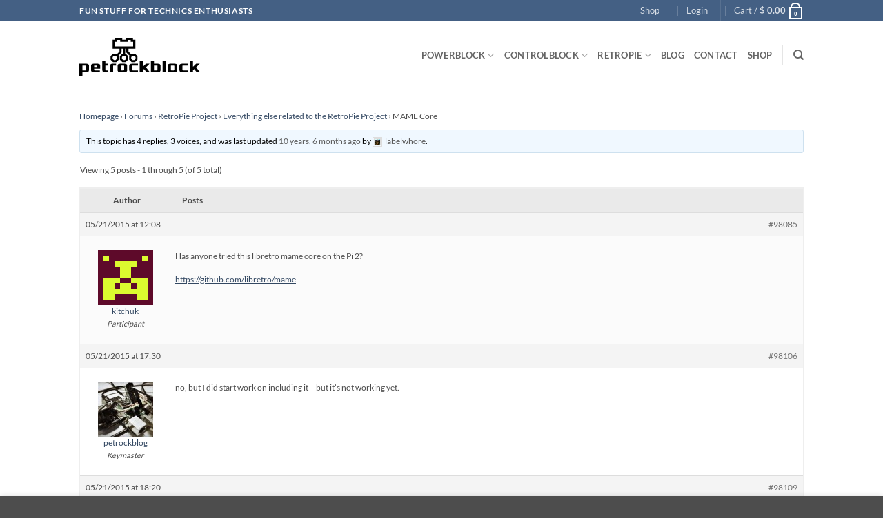

--- FILE ---
content_type: text/html; charset=UTF-8
request_url: https://www.petrockblock.com/forums/topic/mame-core/
body_size: 28114
content:
<!DOCTYPE html>
<html lang="en-US" class="loading-site no-js">
<head>
	<meta charset="UTF-8" />
	<link rel="profile" href="http://gmpg.org/xfn/11" />
	<link rel="pingback" href="https://www.petrockblock.com/xmlrpc.php" />

					<script data-optimized="1" src="[data-uri]" defer></script>
			<script data-optimized="1" src="[data-uri]" defer></script>
<title>MAME Core &#8211; petrockblock</title>
<meta name='robots' content='max-image-preview:large' />
	
	<meta name="viewport" content="width=device-width, initial-scale=1" /><link rel='dns-prefetch' href='//www.petrockblock.com' />
<link rel='dns-prefetch' href='//challenges.cloudflare.com' />
<link rel='prefetch' href='https://www.petrockblock.com/wp-content/themes/flatsome/assets/js/flatsome.js?ver=e2eddd6c228105dac048' />
<link rel='prefetch' href='https://www.petrockblock.com/wp-content/themes/flatsome/assets/js/chunk.slider.js?ver=3.20.3' />
<link rel='prefetch' href='https://www.petrockblock.com/wp-content/themes/flatsome/assets/js/chunk.popups.js?ver=3.20.3' />
<link rel='prefetch' href='https://www.petrockblock.com/wp-content/themes/flatsome/assets/js/chunk.tooltips.js?ver=3.20.3' />
<link rel='prefetch' href='https://www.petrockblock.com/wp-content/themes/flatsome/assets/js/woocommerce.js?ver=1c9be63d628ff7c3ff4c' />
<link rel="alternate" type="application/rss+xml" title="petrockblock &raquo; Feed" href="https://www.petrockblock.com/feed/" />
<link rel="alternate" type="application/rss+xml" title="petrockblock &raquo; Comments Feed" href="https://www.petrockblock.com/comments/feed/" />
<link rel="alternate" type="application/rss+xml" title="petrockblock &raquo; MAME Core Comments Feed" href="https://www.petrockblock.com/forums/topic/mame-core/feed/" />
<link data-optimized="2" rel="stylesheet" href="https://www.petrockblock.com/wp-content/litespeed/css/57efcf60890868159a2291f7cc98f5fb.css?ver=92ed3" />











<script type="text/javascript" src="https://www.petrockblock.com/wp-includes/js/jquery/jquery.min.js?ver=3.7.1" id="jquery-core-js"></script>
<script data-optimized="1" type="text/javascript" src="https://www.petrockblock.com/wp-content/litespeed/js/3f0261a8df19cd7c03b03c1c27341277.js?ver=91cdc" id="wc-jquery-blockui-js" data-wp-strategy="defer"></script>
<script data-optimized="1" type="text/javascript" src="https://www.petrockblock.com/wp-content/litespeed/js/f1e0a7751077baf3ce76f1e1b2bd98c1.js?ver=2bf5c" id="wc-js-cookie-js" data-wp-strategy="defer"></script>
<link rel="https://api.w.org/" href="https://www.petrockblock.com/wp-json/" /><link rel="EditURI" type="application/rsd+xml" title="RSD" href="https://www.petrockblock.com/xmlrpc.php?rsd" />
<meta name="generator" content="WordPress 6.8.3" />
<meta name="generator" content="WooCommerce 10.3.5" />
<link rel="canonical" href="https://www.petrockblock.com/forums/topic/mame-core/" />
<link rel='shortlink' href='https://www.petrockblock.com/?p=98085' />
<link rel="alternate" title="oEmbed (JSON)" type="application/json+oembed" href="https://www.petrockblock.com/wp-json/oembed/1.0/embed?url=https%3A%2F%2Fwww.petrockblock.com%2Fforums%2Ftopic%2Fmame-core%2F" />
<link rel="alternate" title="oEmbed (XML)" type="text/xml+oembed" href="https://www.petrockblock.com/wp-json/oembed/1.0/embed?url=https%3A%2F%2Fwww.petrockblock.com%2Fforums%2Ftopic%2Fmame-core%2F&#038;format=xml" />
<meta name="generator" content="dominant-color-images 1.2.0">
	<noscript><style>.woocommerce-product-gallery{ opacity: 1 !important; }</style></noscript>
	<link rel="icon" href="https://www.petrockblock.com/wp-content/uploads/2017/08/cropped-petrockblock_logo-e1502395300411-32x32.png" sizes="32x32" />
<link rel="icon" href="https://www.petrockblock.com/wp-content/uploads/2017/08/cropped-petrockblock_logo-e1502395300411-192x192.png" sizes="192x192" />
<link rel="apple-touch-icon" href="https://www.petrockblock.com/wp-content/uploads/2017/08/cropped-petrockblock_logo-e1502395300411-180x180.png" />
<meta name="msapplication-TileImage" content="https://www.petrockblock.com/wp-content/uploads/2017/08/cropped-petrockblock_logo-e1502395300411-270x270.png" />
</head>

<body class="topic bbpress bbp-no-js wp-singular topic-template-default single single-topic postid-98085 wp-theme-flatsome wp-child-theme-flatsome-child theme-flatsome woocommerce-no-js lightbox nav-dropdown-has-arrow nav-dropdown-has-shadow nav-dropdown-has-border">


<script data-optimized="1" type="text/javascript" id="bbp-swap-no-js-body-class" src="[data-uri]" defer></script>


<a class="skip-link screen-reader-text" href="#main">Skip to content</a>

<div id="wrapper">

	
	<header id="header" class="header has-sticky sticky-jump">
		<div class="header-wrapper">
			<div id="top-bar" class="header-top hide-for-sticky nav-dark">
    <div class="flex-row container">
      <div class="flex-col hide-for-medium flex-left">
          <ul class="nav nav-left medium-nav-center nav-small  nav-divided">
              <li class="html custom html_topbar_left"><strong class="uppercase">Fun Stuff for Technics Enthusiasts </strong></li>          </ul>
      </div>

      <div class="flex-col hide-for-medium flex-center">
          <ul class="nav nav-center nav-small  nav-divided">
                        </ul>
      </div>

      <div class="flex-col hide-for-medium flex-right">
         <ul class="nav top-bar-nav nav-right nav-small  nav-divided">
              <li id="menu-item-126417" class="menu-item menu-item-type-post_type menu-item-object-page menu-item-126417 menu-item-design-default"><a href="https://www.petrockblock.com/shop/" class="nav-top-link">Shop</a></li>
<li class="header-divider"></li>
<li class="account-item has-icon">

	<a href="https://www.petrockblock.com/my-account/" class="nav-top-link nav-top-not-logged-in is-small" title="Login" role="button" data-open="#login-form-popup" aria-controls="login-form-popup" aria-expanded="false" aria-haspopup="dialog" data-flatsome-role-button>
					<span>
			Login			</span>
				</a>




</li>
<li class="header-divider"></li><li class="cart-item has-icon has-dropdown">

<a href="https://www.petrockblock.com/cart/" class="header-cart-link nav-top-link is-small" title="Cart" aria-label="View cart" aria-expanded="false" aria-haspopup="true" role="button" data-flatsome-role-button>

<span class="header-cart-title">
   Cart   /      <span class="cart-price"><span class="woocommerce-Price-amount amount"><bdi><span class="woocommerce-Price-currencySymbol">&#36;</span>&nbsp;0.00</bdi></span></span>
  </span>

    <span class="cart-icon image-icon">
    <strong>0</strong>
  </span>
  </a>

 <ul class="nav-dropdown nav-dropdown-default">
    <li class="html widget_shopping_cart">
      <div class="widget_shopping_cart_content">
        

	<div class="ux-mini-cart-empty flex flex-row-col text-center pt pb">
				<div class="ux-mini-cart-empty-icon">
			<svg aria-hidden="true" xmlns="http://www.w3.org/2000/svg" viewBox="0 0 17 19" style="opacity:.1;height:80px;">
				<path d="M8.5 0C6.7 0 5.3 1.2 5.3 2.7v2H2.1c-.3 0-.6.3-.7.7L0 18.2c0 .4.2.8.6.8h15.7c.4 0 .7-.3.7-.7v-.1L15.6 5.4c0-.3-.3-.6-.7-.6h-3.2v-2c0-1.6-1.4-2.8-3.2-2.8zM6.7 2.7c0-.8.8-1.4 1.8-1.4s1.8.6 1.8 1.4v2H6.7v-2zm7.5 3.4 1.3 11.5h-14L2.8 6.1h2.5v1.4c0 .4.3.7.7.7.4 0 .7-.3.7-.7V6.1h3.5v1.4c0 .4.3.7.7.7s.7-.3.7-.7V6.1h2.6z" fill-rule="evenodd" clip-rule="evenodd" fill="currentColor"></path>
			</svg>
		</div>
				<p class="woocommerce-mini-cart__empty-message empty">No products in the cart.</p>
					<p class="return-to-shop">
				<a class="button primary wc-backward" href="https://www.petrockblock.com/shop/">
					Return to shop				</a>
			</p>
				</div>


      </div>
    </li>
     </ul>

</li>
          </ul>
      </div>

            <div class="flex-col show-for-medium flex-grow">
          <ul class="nav nav-center nav-small mobile-nav  nav-divided">
              <li class="html custom html_topbar_left"><strong class="uppercase">Fun Stuff for Technics Enthusiasts </strong></li>          </ul>
      </div>
      
    </div>
</div>
<div id="masthead" class="header-main ">
      <div class="header-inner flex-row container logo-left medium-logo-center" role="navigation">

          <!-- Logo -->
          <div id="logo" class="flex-col logo">
            
<!-- Header logo -->
<a href="https://www.petrockblock.com/" title="petrockblock - Fun Stuff for Technics Enthusiasts" rel="home">
		<img width="1" height="1" src="https://www.petrockblock.com/wp-content/uploads/2019/09/petrockblock_logo.svg" class="header_logo header-logo" alt="petrockblock"/><img  width="1" height="1" src="https://www.petrockblock.com/wp-content/uploads/2019/09/petrockblock_logo.svg" class="header-logo-dark" alt="petrockblock"/></a>
          </div>

          <!-- Mobile Left Elements -->
          <div class="flex-col show-for-medium flex-left">
            <ul class="mobile-nav nav nav-left ">
              <li class="nav-icon has-icon">
			<a href="#" class="is-small" data-open="#main-menu" data-pos="left" data-bg="main-menu-overlay" role="button" aria-label="Menu" aria-controls="main-menu" aria-expanded="false" aria-haspopup="dialog" data-flatsome-role-button>
			<i class="icon-menu" aria-hidden="true"></i>					</a>
	</li>
            </ul>
          </div>

          <!-- Left Elements -->
          <div class="flex-col hide-for-medium flex-left
            flex-grow">
            <ul class="header-nav header-nav-main nav nav-left  nav-uppercase" >
                          </ul>
          </div>

          <!-- Right Elements -->
          <div class="flex-col hide-for-medium flex-right">
            <ul class="header-nav header-nav-main nav nav-right  nav-uppercase">
              <li id="menu-item-123273" class="menu-item menu-item-type-post_type menu-item-object-page menu-item-has-children menu-item-123273 menu-item-design-default has-dropdown"><a href="https://www.petrockblock.com/powerblock-raspberry-pi-power-button/" class="nav-top-link" aria-expanded="false" aria-haspopup="menu">POWERBLOCK<i class="icon-angle-down" aria-hidden="true"></i></a>
<ul class="sub-menu nav-dropdown nav-dropdown-default">
	<li id="menu-item-123338" class="menu-item menu-item-type-post_type menu-item-object-page menu-item-123338"><a href="https://www.petrockblock.com/powerblock-raspberry-pi-power-button/">About</a></li>
	<li id="menu-item-123602" class="menu-item menu-item-type-post_type menu-item-object-product menu-item-123602"><a href="https://www.petrockblock.com/product/powerblock/">Order</a></li>
	<li id="menu-item-146459" class="menu-item menu-item-type-post_type menu-item-object-page menu-item-146459"><a href="https://www.petrockblock.com/powerblock-getting-started/">Getting Started</a></li>
	<li id="menu-item-146597" class="menu-item menu-item-type-post_type menu-item-object-page menu-item-146597"><a href="https://www.petrockblock.com/powerblock-tutorials/">Tutorials</a></li>
	<li id="menu-item-126227" class="menu-item menu-item-type-custom menu-item-object-custom menu-item-126227"><a href="https://www.petrockblock.com/compatibility-information/#powerblock">Compatibility</a></li>
	<li id="menu-item-123340" class="menu-item menu-item-type-custom menu-item-object-custom menu-item-123340"><a href="https://retropie.org.uk/forum/category/14/controlblock-powerblock-co">Support Forum</a></li>
	<li id="menu-item-128473" class="menu-item menu-item-type-post_type menu-item-object-page menu-item-128473"><a href="https://www.petrockblock.com/powerblockling/">PowerBlockling</a></li>
</ul>
</li>
<li id="menu-item-123206" class="menu-item menu-item-type-post_type menu-item-object-page menu-item-has-children menu-item-123206 menu-item-design-default has-dropdown"><a href="https://www.petrockblock.com/controlblock/" class="nav-top-link" aria-expanded="false" aria-haspopup="menu">CONTROLBLOCK<i class="icon-angle-down" aria-hidden="true"></i></a>
<ul class="sub-menu nav-dropdown nav-dropdown-default">
	<li id="menu-item-123339" class="menu-item menu-item-type-post_type menu-item-object-page menu-item-123339"><a href="https://www.petrockblock.com/controlblock/">About</a></li>
	<li id="menu-item-123601" class="menu-item menu-item-type-post_type menu-item-object-product menu-item-123601"><a href="https://www.petrockblock.com/product/controlblock/">Order</a></li>
	<li id="menu-item-146570" class="menu-item menu-item-type-post_type menu-item-object-page menu-item-146570"><a href="https://www.petrockblock.com/getting-started-with-the-controlblock/">Getting Started</a></li>
	<li id="menu-item-146601" class="menu-item menu-item-type-post_type menu-item-object-page menu-item-146601"><a href="https://www.petrockblock.com/controlblock-tutorials/">Tutorials</a></li>
	<li id="menu-item-126226" class="menu-item menu-item-type-custom menu-item-object-custom menu-item-126226"><a href="https://www.petrockblock.com/compatibility-information/#controlblock">Compatibility</a></li>
	<li id="menu-item-123341" class="menu-item menu-item-type-custom menu-item-object-custom menu-item-123341"><a href="https://retropie.org.uk/forum/category/14/controlblock-powerblock-co">Support Forum</a></li>
</ul>
</li>
<li id="menu-item-123679" class="menu-item menu-item-type-taxonomy menu-item-object-category menu-item-has-children menu-item-123679 menu-item-design-default has-dropdown"><a href="https://www.petrockblock.com/category/retropie-project/" class="nav-top-link" aria-expanded="false" aria-haspopup="menu">RETROPIE<i class="icon-angle-down" aria-hidden="true"></i></a>
<ul class="sub-menu nav-dropdown nav-dropdown-default">
	<li id="menu-item-135076" class="menu-item menu-item-type-post_type menu-item-object-page menu-item-135076"><a href="https://www.petrockblock.com/retropie-logo/">RetroPie Logo</a></li>
	<li id="menu-item-123684" class="menu-item menu-item-type-post_type menu-item-object-page menu-item-123684"><a href="https://www.petrockblock.com/retropie/">Historic Project Page</a></li>
	<li id="menu-item-3777" class="menu-item menu-item-type-post_type menu-item-object-forum menu-item-3777"><a href="https://www.petrockblock.com/forums/forum/retropie-project-forum/">Historic Forum</a></li>
</ul>
</li>
<li id="menu-item-146580" class="menu-item menu-item-type-post_type menu-item-object-page menu-item-146580 menu-item-design-default"><a href="https://www.petrockblock.com/blog-posts/" class="nav-top-link">Blog</a></li>
<li id="menu-item-868" class="menu-item menu-item-type-post_type menu-item-object-page menu-item-868 menu-item-design-default"><a href="https://www.petrockblock.com/contact/" class="nav-top-link">CONTACT</a></li>
<li id="menu-item-146218" class="menu-item menu-item-type-post_type menu-item-object-page menu-item-146218 menu-item-design-default"><a href="https://www.petrockblock.com/shop/" class="nav-top-link">Shop</a></li>
<li class="header-divider"></li><li class="header-search header-search-dropdown has-icon has-dropdown menu-item-has-children">
		<a href="#" aria-label="Search" aria-haspopup="true" aria-expanded="false" aria-controls="ux-search-dropdown" class="nav-top-link is-small"><i class="icon-search" aria-hidden="true"></i></a>
		<ul id="ux-search-dropdown" class="nav-dropdown nav-dropdown-default">
	 	<li class="header-search-form search-form html relative has-icon">
	<div class="header-search-form-wrapper">
		<div class="searchform-wrapper ux-search-box relative is-normal"><form role="search" method="get" class="searchform" action="https://www.petrockblock.com/">
	<div class="flex-row relative">
						<div class="flex-col flex-grow">
			<label class="screen-reader-text" for="woocommerce-product-search-field-0">Search for:</label>
			<input type="search" id="woocommerce-product-search-field-0" class="search-field mb-0" placeholder="Search&hellip;" value="" name="s" />
			<input type="hidden" name="post_type" value="product" />
					</div>
		<div class="flex-col">
			<button type="submit" value="Search" class="ux-search-submit submit-button secondary button  icon mb-0" aria-label="Submit">
				<i class="icon-search" aria-hidden="true"></i>			</button>
		</div>
	</div>
	<div class="live-search-results text-left z-top"></div>
</form>
</div>	</div>
</li>
	</ul>
</li>
            </ul>
          </div>

          <!-- Mobile Right Elements -->
          <div class="flex-col show-for-medium flex-right">
            <ul class="mobile-nav nav nav-right ">
              <li class="cart-item has-icon">


		<a href="https://www.petrockblock.com/cart/" class="header-cart-link nav-top-link is-small off-canvas-toggle" title="Cart" aria-label="View cart" aria-expanded="false" aria-haspopup="dialog" role="button" data-open="#cart-popup" data-class="off-canvas-cart" data-pos="right" aria-controls="cart-popup" data-flatsome-role-button>

    <span class="cart-icon image-icon">
    <strong>0</strong>
  </span>
  </a>


  <!-- Cart Sidebar Popup -->
  <div id="cart-popup" class="mfp-hide">
  <div class="cart-popup-inner inner-padding cart-popup-inner--sticky">
      <div class="cart-popup-title text-center">
          <span class="heading-font uppercase">Cart</span>
          <div class="is-divider"></div>
      </div>
	  <div class="widget_shopping_cart">
		  <div class="widget_shopping_cart_content">
			  

	<div class="ux-mini-cart-empty flex flex-row-col text-center pt pb">
				<div class="ux-mini-cart-empty-icon">
			<svg aria-hidden="true" xmlns="http://www.w3.org/2000/svg" viewBox="0 0 17 19" style="opacity:.1;height:80px;">
				<path d="M8.5 0C6.7 0 5.3 1.2 5.3 2.7v2H2.1c-.3 0-.6.3-.7.7L0 18.2c0 .4.2.8.6.8h15.7c.4 0 .7-.3.7-.7v-.1L15.6 5.4c0-.3-.3-.6-.7-.6h-3.2v-2c0-1.6-1.4-2.8-3.2-2.8zM6.7 2.7c0-.8.8-1.4 1.8-1.4s1.8.6 1.8 1.4v2H6.7v-2zm7.5 3.4 1.3 11.5h-14L2.8 6.1h2.5v1.4c0 .4.3.7.7.7.4 0 .7-.3.7-.7V6.1h3.5v1.4c0 .4.3.7.7.7s.7-.3.7-.7V6.1h2.6z" fill-rule="evenodd" clip-rule="evenodd" fill="currentColor"></path>
			</svg>
		</div>
				<p class="woocommerce-mini-cart__empty-message empty">No products in the cart.</p>
					<p class="return-to-shop">
				<a class="button primary wc-backward" href="https://www.petrockblock.com/shop/">
					Return to shop				</a>
			</p>
				</div>


		  </div>
	  </div>
               </div>
  </div>

</li>
            </ul>
          </div>

      </div>

            <div class="container"><div class="top-divider full-width"></div></div>
      </div>

<div class="header-bg-container fill"><div class="header-bg-image fill"></div><div class="header-bg-color fill"></div></div>		</div>
	</header>

	
	<main id="main" class="">
<div id="content" class="content-area page-wrapper" role="main">
	<div class="row row-main">
		<div class="large-12 col">
			<div class="col-inner">

				
									
						
<div id="bbpress-forums" class="bbpress-wrapper">

	<div class="bbp-breadcrumb"><p><a href="https://www.petrockblock.com" class="bbp-breadcrumb-home">Homepage</a> <span class="bbp-breadcrumb-sep">&rsaquo;</span> <a href="https://www.petrockblock.com/forums/" class="bbp-breadcrumb-root">Forums</a> <span class="bbp-breadcrumb-sep">&rsaquo;</span> <a href="https://www.petrockblock.com/forums/forum/retropie-project-forum/" class="bbp-breadcrumb-forum">RetroPie Project</a> <span class="bbp-breadcrumb-sep">&rsaquo;</span> <a href="https://www.petrockblock.com/forums/forum/retropie-project-forum/emulators/" class="bbp-breadcrumb-forum">Everything else related to the RetroPie Project</a> <span class="bbp-breadcrumb-sep">&rsaquo;</span> <span class="bbp-breadcrumb-current">MAME Core</span></p></div>
	
	
	
	
		
		<div class="bbp-template-notice info"><ul><li class="bbp-topic-description">This topic has 4 replies, 3 voices, and was last updated <a href="https://www.petrockblock.com/forums/topic/mame-core/#post-98121" title="Reply To: MAME Core">10 years, 6 months ago</a> by <a href="https://www.petrockblock.com/forums/users/labelwhore/" title="View labelwhore&#039;s profile" class="bbp-author-link"><span  class="bbp-author-avatar"><img alt='' src="data:image/svg+xml,%3Csvg%20viewBox%3D%220%200%2014%2014%22%20xmlns%3D%22http%3A%2F%2Fwww.w3.org%2F2000%2Fsvg%22%3E%3C%2Fsvg%3E" data-src='https://secure.gravatar.com/avatar/aa9d37651b1740d0251f3001fb9e3f55fc2a5612c5e7bd73a0c1b44db99c6738?s=14&#038;d=retro&#038;r=g' srcset="" data-srcset='https://secure.gravatar.com/avatar/aa9d37651b1740d0251f3001fb9e3f55fc2a5612c5e7bd73a0c1b44db99c6738?s=28&#038;d=retro&#038;r=g 2x' class='lazy-load avatar avatar-14 photo' height='14' width='14' decoding='async'/></span><span  class="bbp-author-name">labelwhore</span></a>.</li></ul></div>
		
		
			
<div class="bbp-pagination">
	<div class="bbp-pagination-count">Viewing 5 posts - 1 through 5 (of 5 total)</div>
	<div class="bbp-pagination-links"></div>
</div>


			
<ul id="topic-98085-replies" class="forums bbp-replies">

	<li class="bbp-header">
		<div class="bbp-reply-author">Author</div><!-- .bbp-reply-author -->
		<div class="bbp-reply-content">Posts</div><!-- .bbp-reply-content -->
	</li><!-- .bbp-header -->

	<li class="bbp-body">

		
			
				
<div id="post-98085" class="bbp-reply-header">
	<div class="bbp-meta">
		<span class="bbp-reply-post-date">05/21/2015 at 12:08</span>

		
		<a href="https://www.petrockblock.com/forums/topic/mame-core/#post-98085" class="bbp-reply-permalink">#98085</a>

		
		<span class="bbp-admin-links"></span>
		
	</div><!-- .bbp-meta -->
</div><!-- #post-98085 -->

<div class="loop-item-0 user-id-512 bbp-parent-forum-1073 bbp-parent-topic-1076 bbp-reply-position-1 odd  post-98085 topic type-topic status-publish hentry">
	<div class="bbp-reply-author">

		
		<a href="https://www.petrockblock.com/forums/users/kitchuk/" title="View kitchuk&#039;s profile" class="bbp-author-link"><span  class="bbp-author-avatar"><img alt='' src="data:image/svg+xml,%3Csvg%20viewBox%3D%220%200%2080%2080%22%20xmlns%3D%22http%3A%2F%2Fwww.w3.org%2F2000%2Fsvg%22%3E%3C%2Fsvg%3E" data-src='https://secure.gravatar.com/avatar/eedf7fbc53b3f5d54347f420e62acc76a60baa53c17fd3c7996d3ae33b61df96?s=80&#038;d=retro&#038;r=g' srcset="" data-srcset='https://secure.gravatar.com/avatar/eedf7fbc53b3f5d54347f420e62acc76a60baa53c17fd3c7996d3ae33b61df96?s=160&#038;d=retro&#038;r=g 2x' class='lazy-load avatar avatar-80 photo' height='80' width='80' decoding='async'/></span><span  class="bbp-author-name">kitchuk</span></a><div class="bbp-author-role">Participant</div>
		
		
	</div><!-- .bbp-reply-author -->

	<div class="bbp-reply-content">

		
		<p>Has anyone tried this libretro mame core on the Pi 2?</p>
<p><a href="https://github.com/libretro/mame" rel="nofollow">https://github.com/libretro/mame</a></p>

		
	</div><!-- .bbp-reply-content -->
</div><!-- .reply -->

			
				
<div id="post-98106" class="bbp-reply-header">
	<div class="bbp-meta">
		<span class="bbp-reply-post-date">05/21/2015 at 17:30</span>

		
		<a href="https://www.petrockblock.com/forums/topic/mame-core/#post-98106" class="bbp-reply-permalink">#98106</a>

		
		<span class="bbp-admin-links"></span>
		
	</div><!-- .bbp-meta -->
</div><!-- #post-98106 -->

<div class="loop-item-1 user-id-1 bbp-parent-forum-1076 bbp-parent-topic-98085 bbp-reply-position-2 even  post-98106 reply type-reply status-publish hentry">
	<div class="bbp-reply-author">

		
		<a href="https://www.petrockblock.com/forums/users/petrockblog/" title="View petrockblog&#039;s profile" class="bbp-author-link"><span  class="bbp-author-avatar"><img alt='' src="data:image/svg+xml,%3Csvg%20viewBox%3D%220%200%2080%2080%22%20xmlns%3D%22http%3A%2F%2Fwww.w3.org%2F2000%2Fsvg%22%3E%3C%2Fsvg%3E" data-src='https://secure.gravatar.com/avatar/913028874007fbe4fb73840556047471e1a09bab72c216c402cba82b9086bc74?s=80&#038;d=retro&#038;r=g' srcset="" data-srcset='https://secure.gravatar.com/avatar/913028874007fbe4fb73840556047471e1a09bab72c216c402cba82b9086bc74?s=160&#038;d=retro&#038;r=g 2x' class='lazy-load avatar avatar-80 photo' height='80' width='80' decoding='async'/></span><span  class="bbp-author-name">petrockblog</span></a><div class="bbp-author-role">Keymaster</div>
		
		
	</div><!-- .bbp-reply-author -->

	<div class="bbp-reply-content">

		
		<p>no, but I did start work on including it &#8211; but it&#8217;s not working yet.</p>

		
	</div><!-- .bbp-reply-content -->
</div><!-- .reply -->

			
				
<div id="post-98109" class="bbp-reply-header">
	<div class="bbp-meta">
		<span class="bbp-reply-post-date">05/21/2015 at 18:20</span>

		
		<a href="https://www.petrockblock.com/forums/topic/mame-core/#post-98109" class="bbp-reply-permalink">#98109</a>

		
		<span class="bbp-admin-links"></span>
		
	</div><!-- .bbp-meta -->
</div><!-- #post-98109 -->

<div class="loop-item-2 user-id-2865 bbp-parent-forum-1076 bbp-parent-topic-98085 bbp-reply-position-3 odd  post-98109 reply type-reply status-publish hentry">
	<div class="bbp-reply-author">

		
		<a href="https://www.petrockblock.com/forums/users/labelwhore/" title="View labelwhore&#039;s profile" class="bbp-author-link"><span  class="bbp-author-avatar"><img alt='' src="data:image/svg+xml,%3Csvg%20viewBox%3D%220%200%2080%2080%22%20xmlns%3D%22http%3A%2F%2Fwww.w3.org%2F2000%2Fsvg%22%3E%3C%2Fsvg%3E" data-src='https://secure.gravatar.com/avatar/aa9d37651b1740d0251f3001fb9e3f55fc2a5612c5e7bd73a0c1b44db99c6738?s=80&#038;d=retro&#038;r=g' srcset="" data-srcset='https://secure.gravatar.com/avatar/aa9d37651b1740d0251f3001fb9e3f55fc2a5612c5e7bd73a0c1b44db99c6738?s=160&#038;d=retro&#038;r=g 2x' class='lazy-load avatar avatar-80 photo' height='80' width='80' decoding='async'/></span><span  class="bbp-author-name">labelwhore</span></a><div class="bbp-author-role">Participant</div>
		
		
	</div><!-- .bbp-reply-author -->

	<div class="bbp-reply-content">

		
		<p>What rom version would this use?</p>

		
	</div><!-- .bbp-reply-content -->
</div><!-- .reply -->

			
				
<div id="post-98113" class="bbp-reply-header">
	<div class="bbp-meta">
		<span class="bbp-reply-post-date">05/21/2015 at 21:00</span>

		
		<a href="https://www.petrockblock.com/forums/topic/mame-core/#post-98113" class="bbp-reply-permalink">#98113</a>

		
		<span class="bbp-admin-links"></span>
		
	</div><!-- .bbp-meta -->
</div><!-- #post-98113 -->

<div class="loop-item-3 user-id-1 bbp-parent-forum-1076 bbp-parent-topic-98085 bbp-reply-position-4 even  post-98113 reply type-reply status-publish hentry">
	<div class="bbp-reply-author">

		
		<a href="https://www.petrockblock.com/forums/users/petrockblog/" title="View petrockblog&#039;s profile" class="bbp-author-link"><span  class="bbp-author-avatar"><img alt='' src="data:image/svg+xml,%3Csvg%20viewBox%3D%220%200%2080%2080%22%20xmlns%3D%22http%3A%2F%2Fwww.w3.org%2F2000%2Fsvg%22%3E%3C%2Fsvg%3E" data-src='https://secure.gravatar.com/avatar/913028874007fbe4fb73840556047471e1a09bab72c216c402cba82b9086bc74?s=80&#038;d=retro&#038;r=g' srcset="" data-srcset='https://secure.gravatar.com/avatar/913028874007fbe4fb73840556047471e1a09bab72c216c402cba82b9086bc74?s=160&#038;d=retro&#038;r=g 2x' class='lazy-load avatar avatar-80 photo' height='80' width='80' decoding='async'/></span><span  class="bbp-author-name">petrockblog</span></a><div class="bbp-author-role">Keymaster</div>
		
		
	</div><!-- .bbp-reply-author -->

	<div class="bbp-reply-content">

		
		<p>It&#8217;s forked from mamedev, so is recent &#8211; 0.159 currently.</p>

		
	</div><!-- .bbp-reply-content -->
</div><!-- .reply -->

			
				
<div id="post-98121" class="bbp-reply-header">
	<div class="bbp-meta">
		<span class="bbp-reply-post-date">05/21/2015 at 22:09</span>

		
		<a href="https://www.petrockblock.com/forums/topic/mame-core/#post-98121" class="bbp-reply-permalink">#98121</a>

		
		<span class="bbp-admin-links"></span>
		
	</div><!-- .bbp-meta -->
</div><!-- #post-98121 -->

<div class="loop-item-4 user-id-2865 bbp-parent-forum-1076 bbp-parent-topic-98085 bbp-reply-position-5 odd  post-98121 reply type-reply status-publish hentry">
	<div class="bbp-reply-author">

		
		<a href="https://www.petrockblock.com/forums/users/labelwhore/" title="View labelwhore&#039;s profile" class="bbp-author-link"><span  class="bbp-author-avatar"><img alt='' src="data:image/svg+xml,%3Csvg%20viewBox%3D%220%200%2080%2080%22%20xmlns%3D%22http%3A%2F%2Fwww.w3.org%2F2000%2Fsvg%22%3E%3C%2Fsvg%3E" data-src='https://secure.gravatar.com/avatar/aa9d37651b1740d0251f3001fb9e3f55fc2a5612c5e7bd73a0c1b44db99c6738?s=80&#038;d=retro&#038;r=g' srcset="" data-srcset='https://secure.gravatar.com/avatar/aa9d37651b1740d0251f3001fb9e3f55fc2a5612c5e7bd73a0c1b44db99c6738?s=160&#038;d=retro&#038;r=g 2x' class='lazy-load avatar avatar-80 photo' height='80' width='80' decoding='async'/></span><span  class="bbp-author-name">labelwhore</span></a><div class="bbp-author-role">Participant</div>
		
		
	</div><!-- .bbp-reply-author -->

	<div class="bbp-reply-content">

		
		<p>sounds awesome! I&#8217;ll be waiting patiently. or not lol</p>

		
	</div><!-- .bbp-reply-content -->
</div><!-- .reply -->

			
		
	</li><!-- .bbp-body -->

	<li class="bbp-footer">
		<div class="bbp-reply-author">Author</div>
		<div class="bbp-reply-content">Posts</div><!-- .bbp-reply-content -->
	</li><!-- .bbp-footer -->
</ul><!-- #topic-98085-replies -->


			
<div class="bbp-pagination">
	<div class="bbp-pagination-count">Viewing 5 posts - 1 through 5 (of 5 total)</div>
	<div class="bbp-pagination-links"></div>
</div>


		
		

	<div id="no-reply-98085" class="bbp-no-reply">
		<div class="bbp-template-notice">
			<ul>
				<li>The forum &#8216;Everything else related to the RetroPie Project&#8217; is closed to new topics and replies.</li>
			</ul>
		</div>
	</div>



	
	

	
</div>

					
												</div>
		</div>
	</div>
</div>


</main>

<footer id="footer" class="footer-wrapper">

	
<!-- FOOTER 1 -->
<div class="footer-widgets footer footer-1">
		<div class="row large-columns-3 mb-0">
	   		<div id="woocommerce_products-12" class="col pb-0 widget woocommerce widget_products"><span class="widget-title">Latest</span><div class="is-divider small"></div><ul class="product_list_widget"><li>
	
	<a href="https://www.petrockblock.com/product/flipper-key-ring/">
		<img width="100" height="100" src="data:image/svg+xml,%3Csvg%20viewBox%3D%220%200%20100%20100%22%20xmlns%3D%22http%3A%2F%2Fwww.w3.org%2F2000%2Fsvg%22%3E%3C%2Fsvg%3E" data-src="https://www.petrockblock.com/wp-content/uploads/2025/01/IMG_1923-100x100.jpg" class="lazy-load attachment-woocommerce_gallery_thumbnail size-woocommerce_gallery_thumbnail not-transparent" alt="Flipper Key Ring Product Image 1" decoding="async" srcset="" data-srcset="https://www.petrockblock.com/wp-content/uploads/2025/01/IMG_1923-100x100.jpg 100w, https://www.petrockblock.com/wp-content/uploads/2025/01/IMG_1923-280x280.jpg 280w" sizes="auto, (max-width: 100px) 100vw, 100px" data-has-transparency="false" data-dominant-color="e6e8ed" style="--dominant-color: #e6e8ed;" />		<span class="product-title">Customizable Flipper Key Ring</span>
	</a>

				
	<span class="woocommerce-Price-amount amount"><bdi><span class="woocommerce-Price-currencySymbol">&#36;</span>&nbsp;9.90</bdi></span>
	</li>
<li>
	
	<a href="https://www.petrockblock.com/product/led-mount/">
		<img width="100" height="100" src="data:image/svg+xml,%3Csvg%20viewBox%3D%220%200%20100%20100%22%20xmlns%3D%22http%3A%2F%2Fwww.w3.org%2F2000%2Fsvg%22%3E%3C%2Fsvg%3E" data-src="https://www.petrockblock.com/wp-content/uploads/2024/11/IMG_1787-100x100.jpg" class="lazy-load attachment-woocommerce_gallery_thumbnail size-woocommerce_gallery_thumbnail not-transparent" alt="Star-shaped LED Mount" decoding="async" srcset="" data-srcset="https://www.petrockblock.com/wp-content/uploads/2024/11/IMG_1787-100x100.jpg 100w, https://www.petrockblock.com/wp-content/uploads/2024/11/IMG_1787-280x280.jpg 280w" sizes="auto, (max-width: 100px) 100vw, 100px" data-has-transparency="false" data-dominant-color="f1f2f2" style="--dominant-color: #f1f2f2;" />		<span class="product-title">LED Mount</span>
	</a>

				
	<span class="woocommerce-Price-amount amount"><bdi><span class="woocommerce-Price-currencySymbol">&#36;</span>&nbsp;2.50</bdi></span>
	</li>
<li>
	
	<a href="https://www.petrockblock.com/product/rgb-led-resistor-board/">
		<img width="100" height="100" src="data:image/svg+xml,%3Csvg%20viewBox%3D%220%200%20100%20100%22%20xmlns%3D%22http%3A%2F%2Fwww.w3.org%2F2000%2Fsvg%22%3E%3C%2Fsvg%3E" data-src="https://www.petrockblock.com/wp-content/uploads/2024/11/IMG_1770-100x100.jpg" class="lazy-load attachment-woocommerce_gallery_thumbnail size-woocommerce_gallery_thumbnail not-transparent" alt="RGB LED Resistor Board" decoding="async" srcset="" data-srcset="https://www.petrockblock.com/wp-content/uploads/2024/11/IMG_1770-100x100.jpg 100w, https://www.petrockblock.com/wp-content/uploads/2024/11/IMG_1770-280x280.jpg 280w" sizes="auto, (max-width: 100px) 100vw, 100px" data-has-transparency="false" data-dominant-color="c8dccc" style="--dominant-color: #c8dccc;" />		<span class="product-title">RGB LED Resistor Board</span>
	</a>

				
	<del aria-hidden="true"><span class="woocommerce-Price-amount amount"><bdi><span class="woocommerce-Price-currencySymbol">&#36;</span>&nbsp;12.52</bdi></span></del> <span class="screen-reader-text">Original price was: &#036;&nbsp;12.52.</span><ins aria-hidden="true"><span class="woocommerce-Price-amount amount"><bdi><span class="woocommerce-Price-currencySymbol">&#36;</span>&nbsp;11.68</bdi></span></ins><span class="screen-reader-text">Current price is: &#036;&nbsp;11.68.</span>
	</li>
<li>
	
	<a href="https://www.petrockblock.com/product/cabinet-decals-template/">
		<img width="100" height="100" src="data:image/svg+xml,%3Csvg%20viewBox%3D%220%200%20100%20100%22%20xmlns%3D%22http%3A%2F%2Fwww.w3.org%2F2000%2Fsvg%22%3E%3C%2Fsvg%3E" data-src="https://www.petrockblock.com/wp-content/uploads/2024/11/pinball_widebody_cabinet_decals_template-100x100.png" class="lazy-load attachment-woocommerce_gallery_thumbnail size-woocommerce_gallery_thumbnail has-transparency" alt="Pinball Widebody Cabinet Decals Template" decoding="async" srcset="" data-srcset="https://www.petrockblock.com/wp-content/uploads/2024/11/pinball_widebody_cabinet_decals_template-100x100.png 100w, https://www.petrockblock.com/wp-content/uploads/2024/11/pinball_widebody_cabinet_decals_template-280x280.png 280w" sizes="auto, (max-width: 100px) 100vw, 100px" data-has-transparency="true" data-dominant-color="dbdcdc" style="--dominant-color: #dbdcdc;" />		<span class="product-title">Widebody Cabinet Decals Template</span>
	</a>

				
	<span class="woocommerce-Price-amount amount"><bdi><span class="woocommerce-Price-currencySymbol">&#36;</span>&nbsp;0.00</bdi></span>
	</li>
</ul></div><div id="woocommerce_top_rated_products-3" class="col pb-0 widget woocommerce widget_top_rated_products"><span class="widget-title">Top Rated</span><div class="is-divider small"></div><ul class="product_list_widget"><li>
	
	<a href="https://www.petrockblock.com/product/powerblock/">
		<img width="100" height="100" src="data:image/svg+xml,%3Csvg%20viewBox%3D%220%200%20100%20100%22%20xmlns%3D%22http%3A%2F%2Fwww.w3.org%2F2000%2Fsvg%22%3E%3C%2Fsvg%3E" data-src="https://www.petrockblock.com/wp-content/uploads/2020/03/PowerBlock_2_2-100x100.jpg" class="lazy-load attachment-woocommerce_gallery_thumbnail size-woocommerce_gallery_thumbnail" alt="PowerBlock Top View" decoding="async" srcset="" data-srcset="https://www.petrockblock.com/wp-content/uploads/2020/03/PowerBlock_2_2-100x100.jpg 100w, https://www.petrockblock.com/wp-content/uploads/2020/03/PowerBlock_2_2-510x510.jpg 510w, https://www.petrockblock.com/wp-content/uploads/2020/03/PowerBlock_2_2-300x300.jpg 300w, https://www.petrockblock.com/wp-content/uploads/2020/03/PowerBlock_2_2-150x150.jpg 150w, https://www.petrockblock.com/wp-content/uploads/2020/03/PowerBlock_2_2-66x66.jpg 66w, https://www.petrockblock.com/wp-content/uploads/2020/03/PowerBlock_2_2-200x200.jpg 200w, https://www.petrockblock.com/wp-content/uploads/2020/03/PowerBlock_2_2-400x400.jpg 400w, https://www.petrockblock.com/wp-content/uploads/2020/03/PowerBlock_2_2-500x500.jpg 500w, https://www.petrockblock.com/wp-content/uploads/2020/03/PowerBlock_2_2.jpg 600w" sizes="auto, (max-width: 100px) 100vw, 100px" />		<span class="product-title">PowerBlock</span>
	</a>

			<div class="star-rating" role="img" aria-label="Rated 5.00 out of 5"><span style="width:100%">Rated <strong class="rating">5.00</strong> out of 5</span></div>	
	<span class="woocommerce-Price-amount amount"><bdi><span class="woocommerce-Price-currencySymbol">&#36;</span>&nbsp;21.90</bdi></span>
	</li>
<li>
	
	<a href="https://www.petrockblock.com/product/controlblock/">
		<img width="100" height="100" src="data:image/svg+xml,%3Csvg%20viewBox%3D%220%200%20100%20100%22%20xmlns%3D%22http%3A%2F%2Fwww.w3.org%2F2000%2Fsvg%22%3E%3C%2Fsvg%3E" data-src="https://www.petrockblock.com/wp-content/uploads/2020/10/IMG_7532_512-100x100.jpg" class="lazy-load attachment-woocommerce_gallery_thumbnail size-woocommerce_gallery_thumbnail" alt="ControlBlock Front View" decoding="async" srcset="" data-srcset="https://www.petrockblock.com/wp-content/uploads/2020/10/IMG_7532_512-100x100.jpg 100w, https://www.petrockblock.com/wp-content/uploads/2020/10/IMG_7532_512-150x150.jpg 150w, https://www.petrockblock.com/wp-content/uploads/2020/10/IMG_7532_512-66x66.jpg 66w" sizes="auto, (max-width: 100px) 100vw, 100px" />		<span class="product-title">ControlBlock</span>
	</a>

			<div class="star-rating" role="img" aria-label="Rated 5.00 out of 5"><span style="width:100%">Rated <strong class="rating">5.00</strong> out of 5</span></div>	
	<span class="woocommerce-Price-amount amount"><bdi><span class="woocommerce-Price-currencySymbol">&#36;</span>&nbsp;37.90</bdi></span>
	</li>
<li>
	
	<a href="https://www.petrockblock.com/product/gamepadblock/">
		<img width="100" height="100" src="data:image/svg+xml,%3Csvg%20viewBox%3D%220%200%20100%20100%22%20xmlns%3D%22http%3A%2F%2Fwww.w3.org%2F2000%2Fsvg%22%3E%3C%2Fsvg%3E" data-src="https://www.petrockblock.com/wp-content/uploads/2017/09/GamepadBlock_9-e1508571761416-100x100.jpg" class="lazy-load attachment-woocommerce_gallery_thumbnail size-woocommerce_gallery_thumbnail" alt="GamepadBlock" decoding="async" srcset="" data-srcset="https://www.petrockblock.com/wp-content/uploads/2017/09/GamepadBlock_9-e1508571761416-100x100.jpg 100w, https://www.petrockblock.com/wp-content/uploads/2017/09/GamepadBlock_9-e1508571761416-350x350.jpg 350w" sizes="auto, (max-width: 100px) 100vw, 100px" />		<span class="product-title">GamepadBlock</span>
	</a>

			<div class="star-rating" role="img" aria-label="Rated 5.00 out of 5"><span style="width:100%">Rated <strong class="rating">5.00</strong> out of 5</span></div>	
	<span class="woocommerce-Price-amount amount"><bdi><span class="woocommerce-Price-currencySymbol">&#36;</span>&nbsp;25.90</bdi></span>
	</li>
</ul></div><div id="woocommerce_products-11" class="col pb-0 widget woocommerce widget_products"><span class="widget-title">Best Selling</span><div class="is-divider small"></div><ul class="product_list_widget"><li>
	
	<a href="https://www.petrockblock.com/product/powerblock/">
		<img width="100" height="100" src="data:image/svg+xml,%3Csvg%20viewBox%3D%220%200%20100%20100%22%20xmlns%3D%22http%3A%2F%2Fwww.w3.org%2F2000%2Fsvg%22%3E%3C%2Fsvg%3E" data-src="https://www.petrockblock.com/wp-content/uploads/2020/03/PowerBlock_2_2-100x100.jpg" class="lazy-load attachment-woocommerce_gallery_thumbnail size-woocommerce_gallery_thumbnail" alt="PowerBlock Top View" decoding="async" srcset="" data-srcset="https://www.petrockblock.com/wp-content/uploads/2020/03/PowerBlock_2_2-100x100.jpg 100w, https://www.petrockblock.com/wp-content/uploads/2020/03/PowerBlock_2_2-510x510.jpg 510w, https://www.petrockblock.com/wp-content/uploads/2020/03/PowerBlock_2_2-300x300.jpg 300w, https://www.petrockblock.com/wp-content/uploads/2020/03/PowerBlock_2_2-150x150.jpg 150w, https://www.petrockblock.com/wp-content/uploads/2020/03/PowerBlock_2_2-66x66.jpg 66w, https://www.petrockblock.com/wp-content/uploads/2020/03/PowerBlock_2_2-200x200.jpg 200w, https://www.petrockblock.com/wp-content/uploads/2020/03/PowerBlock_2_2-400x400.jpg 400w, https://www.petrockblock.com/wp-content/uploads/2020/03/PowerBlock_2_2-500x500.jpg 500w, https://www.petrockblock.com/wp-content/uploads/2020/03/PowerBlock_2_2.jpg 600w" sizes="auto, (max-width: 100px) 100vw, 100px" />		<span class="product-title">PowerBlock</span>
	</a>

			<div class="star-rating" role="img" aria-label="Rated 5.00 out of 5"><span style="width:100%">Rated <strong class="rating">5.00</strong> out of 5</span></div>	
	<span class="woocommerce-Price-amount amount"><bdi><span class="woocommerce-Price-currencySymbol">&#36;</span>&nbsp;21.90</bdi></span>
	</li>
<li>
	
	<a href="https://www.petrockblock.com/product/controlblock/">
		<img width="100" height="100" src="data:image/svg+xml,%3Csvg%20viewBox%3D%220%200%20100%20100%22%20xmlns%3D%22http%3A%2F%2Fwww.w3.org%2F2000%2Fsvg%22%3E%3C%2Fsvg%3E" data-src="https://www.petrockblock.com/wp-content/uploads/2020/10/IMG_7532_512-100x100.jpg" class="lazy-load attachment-woocommerce_gallery_thumbnail size-woocommerce_gallery_thumbnail" alt="ControlBlock Front View" decoding="async" srcset="" data-srcset="https://www.petrockblock.com/wp-content/uploads/2020/10/IMG_7532_512-100x100.jpg 100w, https://www.petrockblock.com/wp-content/uploads/2020/10/IMG_7532_512-150x150.jpg 150w, https://www.petrockblock.com/wp-content/uploads/2020/10/IMG_7532_512-66x66.jpg 66w" sizes="auto, (max-width: 100px) 100vw, 100px" />		<span class="product-title">ControlBlock</span>
	</a>

			<div class="star-rating" role="img" aria-label="Rated 5.00 out of 5"><span style="width:100%">Rated <strong class="rating">5.00</strong> out of 5</span></div>	
	<span class="woocommerce-Price-amount amount"><bdi><span class="woocommerce-Price-currencySymbol">&#36;</span>&nbsp;37.90</bdi></span>
	</li>
<li>
	
	<a href="https://www.petrockblock.com/product/gamepadblock/">
		<img width="100" height="100" src="data:image/svg+xml,%3Csvg%20viewBox%3D%220%200%20100%20100%22%20xmlns%3D%22http%3A%2F%2Fwww.w3.org%2F2000%2Fsvg%22%3E%3C%2Fsvg%3E" data-src="https://www.petrockblock.com/wp-content/uploads/2017/09/GamepadBlock_9-e1508571761416-100x100.jpg" class="lazy-load attachment-woocommerce_gallery_thumbnail size-woocommerce_gallery_thumbnail" alt="GamepadBlock" decoding="async" srcset="" data-srcset="https://www.petrockblock.com/wp-content/uploads/2017/09/GamepadBlock_9-e1508571761416-100x100.jpg 100w, https://www.petrockblock.com/wp-content/uploads/2017/09/GamepadBlock_9-e1508571761416-350x350.jpg 350w" sizes="auto, (max-width: 100px) 100vw, 100px" />		<span class="product-title">GamepadBlock</span>
	</a>

			<div class="star-rating" role="img" aria-label="Rated 5.00 out of 5"><span style="width:100%">Rated <strong class="rating">5.00</strong> out of 5</span></div>	
	<span class="woocommerce-Price-amount amount"><bdi><span class="woocommerce-Price-currencySymbol">&#36;</span>&nbsp;25.90</bdi></span>
	</li>
<li>
	
	<a href="https://www.petrockblock.com/product/powerblockling/">
		<img width="100" height="100" src="data:image/svg+xml,%3Csvg%20viewBox%3D%220%200%20100%20100%22%20xmlns%3D%22http%3A%2F%2Fwww.w3.org%2F2000%2Fsvg%22%3E%3C%2Fsvg%3E" data-src="https://www.petrockblock.com/wp-content/uploads/2019/10/IMG_6118-e1572381651356-100x100.jpeg" class="lazy-load attachment-woocommerce_gallery_thumbnail size-woocommerce_gallery_thumbnail" alt="PowerBlockling" decoding="async" />		<span class="product-title">PowerBlockling</span>
	</a>

				
	<span class="woocommerce-Price-amount amount"><bdi><span class="woocommerce-Price-currencySymbol">&#36;</span>&nbsp;9.90</bdi></span>
	</li>
</ul></div>		</div>
</div>

<!-- FOOTER 2 -->
<div class="footer-widgets footer footer-2 dark">
		<div class="row dark large-columns-3 mb-0">
	   		
		<div id="block_widget-2" class="col pb-0 widget block_widget">
		<span class="widget-title">About us</span><div class="is-divider small"></div>
		At petrockblock, you'll find our popular Raspberry Pi add-on boards, like the ControlBlock and the PowerBlock, as well as other items for tinkering.

<div class="social-icons follow-icons" ><a href="#" target="_blank" data-label="Facebook" class="icon button circle is-outline tooltip facebook" title="Follow on Facebook" aria-label="Follow on Facebook" rel="noopener nofollow"><i class="icon-facebook" aria-hidden="true"></i></a><a href="#" target="_blank" data-label="Instagram" class="icon button circle is-outline tooltip instagram" title="Follow on Instagram" aria-label="Follow on Instagram" rel="noopener nofollow"><i class="icon-instagram" aria-hidden="true"></i></a><a href="#" data-label="Twitter" target="_blank" class="icon button circle is-outline tooltip twitter" title="Follow on Twitter" aria-label="Follow on Twitter" rel="noopener nofollow"><i class="icon-twitter" aria-hidden="true"></i></a><a href="mailto:#" data-label="E-mail" target="_blank" class="icon button circle is-outline tooltip email" title="Send us an email" aria-label="Send us an email" rel="nofollow noopener"><i class="icon-envelop" aria-hidden="true"></i></a><a href="#" data-label="Pinterest" target="_blank" class="icon button circle is-outline tooltip pinterest" title="Follow on Pinterest" aria-label="Follow on Pinterest" rel="noopener nofollow"><i class="icon-pinterest" aria-hidden="true"></i></a></div>
		</div>
				<div id="flatsome_recent_posts-18" class="col pb-0 widget flatsome_recent_posts">		<span class="widget-title">Latest News</span><div class="is-divider small"></div>		<ul>		
		
		<li class="recent-blog-posts-li">
			<div class="flex-row recent-blog-posts align-top pt-half pb-half">
				<div class="flex-col mr-half">
					<div class="badge post-date badge-small badge-outline">
							<div class="badge-inner bg-fill" >
                                								<span class="post-date-day">30</span><br>
								<span class="post-date-month is-xsmall">Mar</span>
                                							</div>
					</div>
				</div>
				<div class="flex-col flex-grow">
					  <a href="https://www.petrockblock.com/2024/03/30/powerblock-and-controlblock-compatible-with-raspberry-pi-5/" title="PowerBlock and ControlBlock Compatible with Raspberry Pi 5">PowerBlock and ControlBlock Compatible with Raspberry Pi 5</a>
					  				   	  <span class="post_comments op-8 block is-xsmall"><a href="https://www.petrockblock.com/2024/03/30/powerblock-and-controlblock-compatible-with-raspberry-pi-5/#respond"><span class="screen-reader-text">No Comments<span class="screen-reader-text"> on PowerBlock and ControlBlock Compatible with Raspberry Pi 5</span></span></a></span>
				</div>
			</div>
		</li>
		
		
		<li class="recent-blog-posts-li">
			<div class="flex-row recent-blog-posts align-top pt-half pb-half">
				<div class="flex-col mr-half">
					<div class="badge post-date badge-small badge-outline">
							<div class="badge-inner bg-fill" >
                                								<span class="post-date-day">28</span><br>
								<span class="post-date-month is-xsmall">Oct</span>
                                							</div>
					</div>
				</div>
				<div class="flex-col flex-grow">
					  <a href="https://www.petrockblock.com/2020/10/28/the-controlblock-got-updated/" title="The ControlBlock got updated">The ControlBlock got updated</a>
					  				   	  <span class="post_comments op-8 block is-xsmall"><a href="https://www.petrockblock.com/2020/10/28/the-controlblock-got-updated/#respond"><span class="screen-reader-text">No Comments<span class="screen-reader-text"> on The ControlBlock got updated</span></span></a></span>
				</div>
			</div>
		</li>
		
		
		<li class="recent-blog-posts-li">
			<div class="flex-row recent-blog-posts align-top pt-half pb-half">
				<div class="flex-col mr-half">
					<div class="badge post-date badge-small badge-outline">
							<div class="badge-inner bg-fill" >
                                								<span class="post-date-day">21</span><br>
								<span class="post-date-month is-xsmall">Mar</span>
                                							</div>
					</div>
				</div>
				<div class="flex-col flex-grow">
					  <a href="https://www.petrockblock.com/2020/03/21/new-powerblock-high-current-power-switch-ic-usb-c/" title="New PowerBlock: Now with High-Current Power Switch IC and USB-C">New PowerBlock: Now with High-Current Power Switch IC and USB-C</a>
					  				   	  <span class="post_comments op-8 block is-xsmall"><a href="https://www.petrockblock.com/2020/03/21/new-powerblock-high-current-power-switch-ic-usb-c/#respond"><span class="screen-reader-text">No Comments<span class="screen-reader-text"> on New PowerBlock: Now with High-Current Power Switch IC and USB-C</span></span></a></span>
				</div>
			</div>
		</li>
		
		
		<li class="recent-blog-posts-li">
			<div class="flex-row recent-blog-posts align-top pt-half pb-half">
				<div class="flex-col mr-half">
					<div class="badge post-date badge-small badge-outline">
							<div class="badge-inner bg-fill" >
                                								<span class="post-date-day">13</span><br>
								<span class="post-date-month is-xsmall">Feb</span>
                                							</div>
					</div>
				</div>
				<div class="flex-col flex-grow">
					  <a href="https://www.petrockblock.com/2020/02/13/tutorial-a-power-switch-for-libreelec/" title="Tutorial: A Power Switch for LibreELEC">Tutorial: A Power Switch for LibreELEC</a>
					  				   	  <span class="post_comments op-8 block is-xsmall"><a href="https://www.petrockblock.com/2020/02/13/tutorial-a-power-switch-for-libreelec/#respond"><span class="screen-reader-text">No Comments<span class="screen-reader-text"> on Tutorial: A Power Switch for LibreELEC</span></span></a></span>
				</div>
			</div>
		</li>
				</ul>		</div>
		<div id="block_widget-5" class="col pb-0 widget block_widget">
		<span class="widget-title">Contact Info</span><div class="is-divider small"></div>
		<h3>Get in Touch</h3>
We're here to help! Feel free to reach out to us through &#x63;&#x6f;&#x6e;&#x74;&#x61;&#x63;&#116;&#64;&#112;&#101;troc&#x6b;&#x62;&#x6c;&#x6f;&#x63;&#x6b;&#46;&#99;&#111;&#109;.
		</div>
				</div>
</div>



<div class="absolute-footer dark medium-text-center text-center">
  <div class="container clearfix">

          <div class="footer-secondary pull-right">
                <div class="payment-icons inline-block" role="group" aria-label="Payment icons"><div class="payment-icon"><svg aria-hidden="true" version="1.1" xmlns="http://www.w3.org/2000/svg" xmlns:xlink="http://www.w3.org/1999/xlink"  viewBox="0 0 64 32">
<path d="M10.781 7.688c-0.251-1.283-1.219-1.688-2.344-1.688h-8.376l-0.061 0.405c5.749 1.469 10.469 4.595 12.595 10.501l-1.813-9.219zM13.125 19.688l-0.531-2.781c-1.096-2.907-3.752-5.594-6.752-6.813l4.219 15.939h5.469l8.157-20.032h-5.501l-5.062 13.688zM27.72 26.061l3.248-20.061h-5.187l-3.251 20.061h5.189zM41.875 5.656c-5.125 0-8.717 2.72-8.749 6.624-0.032 2.877 2.563 4.469 4.531 5.439 2.032 0.968 2.688 1.624 2.688 2.499 0 1.344-1.624 1.939-3.093 1.939-2.093 0-3.219-0.251-4.875-1.032l-0.688-0.344-0.719 4.499c1.219 0.563 3.437 1.064 5.781 1.064 5.437 0.032 8.97-2.688 9.032-6.843 0-2.282-1.405-4-4.376-5.439-1.811-0.904-2.904-1.563-2.904-2.499 0-0.843 0.936-1.72 2.968-1.72 1.688-0.029 2.936 0.314 3.875 0.752l0.469 0.248 0.717-4.344c-1.032-0.406-2.656-0.844-4.656-0.844zM55.813 6c-1.251 0-2.189 0.376-2.72 1.688l-7.688 18.374h5.437c0.877-2.467 1.096-3 1.096-3 0.592 0 5.875 0 6.624 0 0 0 0.157 0.688 0.624 3h4.813l-4.187-20.061h-4zM53.405 18.938c0 0 0.437-1.157 2.064-5.594-0.032 0.032 0.437-1.157 0.688-1.907l0.374 1.72c0.968 4.781 1.189 5.781 1.189 5.781-0.813 0-3.283 0-4.315 0z"></path>
</svg>
<span class="screen-reader-text">Visa</span></div><div class="payment-icon"><svg aria-hidden="true" viewBox="0 0 64 32" xmlns="http://www.w3.org/2000/svg">
	<path d="M18.4306 31.9299V29.8062C18.4306 28.9938 17.9382 28.4618 17.0929 28.4618C16.6703 28.4618 16.2107 28.6021 15.8948 29.0639C15.6486 28.6763 15.2957 28.4618 14.7663 28.4618C14.4135 28.4618 14.0606 28.5691 13.7816 28.9567V28.532H13.043V31.9299H13.7816V30.0536C13.7816 29.4515 14.0975 29.167 14.5899 29.167C15.0823 29.167 15.3285 29.4845 15.3285 30.0536V31.9299H16.0671V30.0536C16.0671 29.4515 16.42 29.167 16.8754 29.167C17.3678 29.167 17.614 29.4845 17.614 30.0536V31.9299H18.4306ZM29.3863 28.532H28.1882V27.5051H27.4496V28.532H26.7808V29.2041H27.4496V30.7629C27.4496 31.5423 27.7655 32 28.6108 32C28.9268 32 29.2797 31.8928 29.5259 31.7526L29.3125 31.1134C29.0991 31.2536 28.8529 31.2907 28.6765 31.2907C28.3236 31.2907 28.1841 31.0763 28.1841 30.7258V29.2041H29.3822V28.532H29.3863ZM35.6562 28.4577C35.2335 28.4577 34.9504 28.6722 34.774 28.9526V28.5278H34.0354V31.9258H34.774V30.0124C34.774 29.4474 35.0202 29.1258 35.4797 29.1258C35.6192 29.1258 35.7957 29.1629 35.9393 29.1959L36.1527 28.4866C36.0049 28.4577 35.7957 28.4577 35.6562 28.4577ZM26.1817 28.8124C25.8288 28.5649 25.3364 28.4577 24.8071 28.4577C23.9618 28.4577 23.3997 28.8825 23.3997 29.5546C23.3997 30.1196 23.8223 30.4412 24.5609 30.5443L24.9138 30.5814C25.2995 30.6515 25.5128 30.7588 25.5128 30.9361C25.5128 31.1835 25.2297 31.3608 24.7373 31.3608C24.2449 31.3608 23.8551 31.1835 23.6089 31.0062L23.256 31.5711C23.6417 31.8557 24.1711 31.9959 24.7004 31.9959C25.6852 31.9959 26.2514 31.534 26.2514 30.899C26.2514 30.2969 25.7919 29.9794 25.0902 29.8722L24.7373 29.835C24.4214 29.7979 24.1752 29.7278 24.1752 29.5175C24.1752 29.2701 24.4214 29.1299 24.8112 29.1299C25.2338 29.1299 25.6565 29.3072 25.8698 29.4144L26.1817 28.8124ZM45.8323 28.4577C45.4097 28.4577 45.1265 28.6722 44.9501 28.9526V28.5278H44.2115V31.9258H44.9501V30.0124C44.9501 29.4474 45.1963 29.1258 45.6559 29.1258C45.7954 29.1258 45.9718 29.1629 46.1154 29.1959L46.3288 28.4948C46.1852 28.4577 45.9759 28.4577 45.8323 28.4577ZM36.3948 30.2309C36.3948 31.2577 37.1005 32 38.192 32C38.6844 32 39.0373 31.8928 39.3901 31.6124L39.0373 31.0103C38.7541 31.2247 38.4751 31.3278 38.1551 31.3278C37.556 31.3278 37.1333 30.9031 37.1333 30.2309C37.1333 29.5917 37.556 29.167 38.1551 29.134C38.471 29.134 38.7541 29.2412 39.0373 29.4515L39.3901 28.8495C39.0373 28.5649 38.6844 28.4618 38.192 28.4618C37.1005 28.4577 36.3948 29.2041 36.3948 30.2309ZM43.2267 30.2309V28.532H42.4881V28.9567C42.2419 28.6392 41.889 28.4618 41.4295 28.4618C40.4775 28.4618 39.7389 29.2041 39.7389 30.2309C39.7389 31.2577 40.4775 32 41.4295 32C41.9219 32 42.2748 31.8227 42.4881 31.5051V31.9299H43.2267V30.2309ZM40.5144 30.2309C40.5144 29.6289 40.9002 29.134 41.5362 29.134C42.1352 29.134 42.5579 29.5959 42.5579 30.2309C42.5579 30.833 42.1352 31.3278 41.5362 31.3278C40.9043 31.2907 40.5144 30.8289 40.5144 30.2309ZM31.676 28.4577C30.6912 28.4577 29.9854 29.167 29.9854 30.2268C29.9854 31.2907 30.6912 31.9959 31.7129 31.9959C32.2053 31.9959 32.6977 31.8557 33.0875 31.534L32.7346 31.0021C32.4515 31.2165 32.0986 31.3567 31.7498 31.3567C31.2903 31.3567 30.8348 31.1423 30.7281 30.5443H33.227C33.227 30.4371 33.227 30.367 33.227 30.2598C33.2598 29.167 32.6238 28.4577 31.676 28.4577ZM31.676 29.0969C32.1355 29.0969 32.4515 29.3814 32.5213 29.9093H30.7609C30.8307 29.4515 31.1467 29.0969 31.676 29.0969ZM50.0259 30.2309V27.1876H49.2873V28.9567C49.0411 28.6392 48.6882 28.4618 48.2286 28.4618C47.2767 28.4618 46.5381 29.2041 46.5381 30.2309C46.5381 31.2577 47.2767 32 48.2286 32C48.721 32 49.0739 31.8227 49.2873 31.5051V31.9299H50.0259V30.2309ZM47.3136 30.2309C47.3136 29.6289 47.6993 29.134 48.3353 29.134C48.9344 29.134 49.357 29.5959 49.357 30.2309C49.357 30.833 48.9344 31.3278 48.3353 31.3278C47.6993 31.2907 47.3136 30.8289 47.3136 30.2309ZM22.5872 30.2309V28.532H21.8486V28.9567C21.6024 28.6392 21.2495 28.4618 20.79 28.4618C19.838 28.4618 19.0994 29.2041 19.0994 30.2309C19.0994 31.2577 19.838 32 20.79 32C21.2824 32 21.6352 31.8227 21.8486 31.5051V31.9299H22.5872V30.2309ZM19.8421 30.2309C19.8421 29.6289 20.2278 29.134 20.8638 29.134C21.4629 29.134 21.8855 29.5959 21.8855 30.2309C21.8855 30.833 21.4629 31.3278 20.8638 31.3278C20.2278 31.2907 19.8421 30.8289 19.8421 30.2309Z"/>
	<path d="M26.6745 12.7423C26.6745 8.67216 28.5785 5.05979 31.5 2.72577C29.3499 1.0268 26.6376 0 23.6791 0C16.6707 0 11 5.69897 11 12.7423C11 19.7856 16.6707 25.4845 23.6791 25.4845C26.6376 25.4845 29.3499 24.4577 31.5 22.7588C28.5744 20.4577 26.6745 16.8124 26.6745 12.7423Z"/>
	<path d="M31.5 2.72577C34.4215 5.05979 36.3255 8.67216 36.3255 12.7423C36.3255 16.8124 34.4585 20.4206 31.5 22.7588L25.9355 22.7588V2.72577L31.5 2.72577Z" fill-opacity="0.6"/>
	<path d="M52 12.7423C52 19.7856 46.3293 25.4845 39.3209 25.4845C36.3624 25.4845 33.6501 24.4577 31.5 22.7588C34.4585 20.4206 36.3255 16.8124 36.3255 12.7423C36.3255 8.67216 34.4215 5.05979 31.5 2.72577C33.646 1.0268 36.3583 0 39.3168 0C46.3293 0 52 5.73608 52 12.7423Z" fill-opacity="0.4"/>
</svg>
<span class="screen-reader-text">MasterCard</span></div><div class="payment-icon"><svg aria-hidden="true" version="1.1" xmlns="http://www.w3.org/2000/svg" xmlns:xlink="http://www.w3.org/1999/xlink"  viewBox="0 0 64 32">
<path d="M16.398 13.428c0.034 3.535 3.201 4.71 3.236 4.726-0.027 0.083-0.506 1.676-1.668 3.322-1.005 1.423-2.048 2.84-3.692 2.87-1.615 0.029-2.134-0.927-3.98-0.927s-2.422 0.898-3.951 0.956c-1.586 0.058-2.794-1.539-3.807-2.956-2.070-2.9-3.653-8.194-1.528-11.768 1.055-1.775 2.942-2.899 4.989-2.927 1.558-0.029 3.027 1.015 3.98 1.015s2.738-1.255 4.616-1.071c0.786 0.032 2.993 0.308 4.41 2.317-0.114 0.068-2.633 1.489-2.605 4.444zM13.363 4.749c0.842-0.987 1.409-2.362 1.254-3.729-1.213 0.047-2.682 0.783-3.552 1.77-0.78 0.874-1.464 2.273-1.279 3.613 1.353 0.101 2.735-0.666 3.577-1.654zM25.55 3.058c0.624-0.105 1.313-0.2 2.065-0.284s1.581-0.126 2.485-0.126c1.291 0 2.404 0.152 3.339 0.457s1.704 0.741 2.307 1.308c0.517 0.504 0.92 1.103 1.21 1.796s0.435 1.492 0.435 2.395c0 1.092-0.199 2.049-0.596 2.868s-0.941 1.507-1.629 2.064c-0.688 0.557-1.506 0.972-2.452 1.245s-1.979 0.41-3.098 0.41c-1.011 0-1.86-0.073-2.548-0.22v9.076h-1.517v-20.989zM27.068 13.648c0.366 0.104 0.774 0.178 1.226 0.22s0.935 0.063 1.451 0.063c1.936 0 3.436-0.441 4.501-1.323s1.597-2.174 1.597-3.876c0-0.819-0.14-1.534-0.42-2.143s-0.677-1.108-1.193-1.497c-0.516-0.388-1.129-0.683-1.839-0.882s-1.495-0.3-2.356-0.3c-0.688 0-1.28 0.027-1.774 0.079s-0.893 0.11-1.193 0.173l0.001 9.487zM49.452 20.454c0 0.61 0.010 1.219 0.032 1.828s0.086 1.197 0.194 1.765h-1.42l-0.225-2.143h-0.065c-0.194 0.294-0.441 0.588-0.742 0.882s-0.65 0.562-1.048 0.803c-0.398 0.242-0.85 0.436-1.355 0.583s-1.059 0.22-1.662 0.22c-0.753 0-1.414-0.121-1.985-0.362s-1.038-0.557-1.403-0.946c-0.366-0.389-0.64-0.836-0.822-1.339s-0.274-1.008-0.274-1.513c0-1.786 0.769-3.162 2.307-4.129s3.855-1.429 6.953-1.387v-0.41c0-0.399-0.038-0.856-0.113-1.371s-0.242-1.003-0.5-1.465c-0.258-0.462-0.645-0.851-1.161-1.166s-1.215-0.473-2.097-0.473c-0.666 0-1.328 0.1-1.983 0.299s-1.253 0.478-1.791 0.835l-0.484-1.103c0.688-0.462 1.399-0.793 2.13-0.992s1.495-0.3 2.29-0.3c1.076 0 1.952 0.178 2.63 0.536s1.21 0.819 1.597 1.387c0.387 0.567 0.651 1.202 0.791 1.906s0.21 1.402 0.21 2.096l-0.001 5.957zM47.936 15.948c-0.818-0.021-1.673 0.010-2.566 0.094s-1.715 0.268-2.468 0.552c-0.753 0.284-1.377 0.699-1.871 1.245s-0.742 1.271-0.742 2.175c0 1.072 0.312 1.859 0.935 2.364s1.323 0.757 2.097 0.757c0.624 0 1.182-0.084 1.677-0.252s0.925-0.394 1.291-0.677c0.366-0.283 0.672-0.603 0.919-0.961s0.436-0.725 0.565-1.103c0.108-0.421 0.161-0.726 0.161-0.915l0.001-3.277zM52.418 8.919l3.935 9.833c0.215 0.547 0.42 1.108 0.613 1.686s0.366 1.108 0.516 1.591h0.065c0.15-0.462 0.322-0.982 0.516-1.56s0.409-1.171 0.645-1.781l3.679-9.77h1.613l-4.484 11.094c-0.452 1.177-0.877 2.243-1.275 3.199s-0.801 1.817-1.21 2.585c-0.409 0.767-0.822 1.445-1.242 2.033s-0.887 1.103-1.404 1.544c-0.602 0.525-1.156 0.908-1.661 1.151s-0.844 0.394-1.016 0.457l-0.517-1.229c0.387-0.168 0.818-0.388 1.291-0.662s0.936-0.63 1.387-1.072c0.387-0.378 0.812-0.877 1.274-1.497s0.876-1.371 1.242-2.254c0.13-0.336 0.194-0.557 0.194-0.662 0-0.147-0.065-0.367-0.194-0.662l-5.582-14.025h1.614z"></path>
</svg>
<span class="screen-reader-text">Apple Pay</span></div><div class="payment-icon"><svg aria-hidden="true" version="1.1" xmlns="http://www.w3.org/2000/svg" xmlns:xlink="http://www.w3.org/1999/xlink"  viewBox="0 0 64 32">
<path d="M35.255 12.078h-2.396c-0.229 0-0.444 0.114-0.572 0.303l-3.306 4.868-1.4-4.678c-0.088-0.292-0.358-0.493-0.663-0.493h-2.355c-0.284 0-0.485 0.28-0.393 0.548l2.638 7.745-2.481 3.501c-0.195 0.275 0.002 0.655 0.339 0.655h2.394c0.227 0 0.439-0.111 0.569-0.297l7.968-11.501c0.191-0.275-0.006-0.652-0.341-0.652zM19.237 16.718c-0.23 1.362-1.311 2.276-2.691 2.276-0.691 0-1.245-0.223-1.601-0.644-0.353-0.417-0.485-1.012-0.374-1.674 0.214-1.35 1.313-2.294 2.671-2.294 0.677 0 1.227 0.225 1.589 0.65 0.365 0.428 0.509 1.027 0.404 1.686zM22.559 12.078h-2.384c-0.204 0-0.378 0.148-0.41 0.351l-0.104 0.666-0.166-0.241c-0.517-0.749-1.667-1-2.817-1-2.634 0-4.883 1.996-5.321 4.796-0.228 1.396 0.095 2.731 0.888 3.662 0.727 0.856 1.765 1.212 3.002 1.212 2.123 0 3.3-1.363 3.3-1.363l-0.106 0.662c-0.040 0.252 0.155 0.479 0.41 0.479h2.147c0.341 0 0.63-0.247 0.684-0.584l1.289-8.161c0.040-0.251-0.155-0.479-0.41-0.479zM8.254 12.135c-0.272 1.787-1.636 1.787-2.957 1.787h-0.751l0.527-3.336c0.031-0.202 0.205-0.35 0.41-0.35h0.345c0.899 0 1.747 0 2.185 0.511 0.262 0.307 0.341 0.761 0.242 1.388zM7.68 7.473h-4.979c-0.341 0-0.63 0.248-0.684 0.584l-2.013 12.765c-0.040 0.252 0.155 0.479 0.41 0.479h2.378c0.34 0 0.63-0.248 0.683-0.584l0.543-3.444c0.053-0.337 0.343-0.584 0.683-0.584h1.575c3.279 0 5.172-1.587 5.666-4.732 0.223-1.375 0.009-2.456-0.635-3.212-0.707-0.832-1.962-1.272-3.628-1.272zM60.876 7.823l-2.043 12.998c-0.040 0.252 0.155 0.479 0.41 0.479h2.055c0.34 0 0.63-0.248 0.683-0.584l2.015-12.765c0.040-0.252-0.155-0.479-0.41-0.479h-2.299c-0.205 0.001-0.379 0.148-0.41 0.351zM54.744 16.718c-0.23 1.362-1.311 2.276-2.691 2.276-0.691 0-1.245-0.223-1.601-0.644-0.353-0.417-0.485-1.012-0.374-1.674 0.214-1.35 1.313-2.294 2.671-2.294 0.677 0 1.227 0.225 1.589 0.65 0.365 0.428 0.509 1.027 0.404 1.686zM58.066 12.078h-2.384c-0.204 0-0.378 0.148-0.41 0.351l-0.104 0.666-0.167-0.241c-0.516-0.749-1.667-1-2.816-1-2.634 0-4.883 1.996-5.321 4.796-0.228 1.396 0.095 2.731 0.888 3.662 0.727 0.856 1.765 1.212 3.002 1.212 2.123 0 3.3-1.363 3.3-1.363l-0.106 0.662c-0.040 0.252 0.155 0.479 0.41 0.479h2.147c0.341 0 0.63-0.247 0.684-0.584l1.289-8.161c0.040-0.252-0.156-0.479-0.41-0.479zM43.761 12.135c-0.272 1.787-1.636 1.787-2.957 1.787h-0.751l0.527-3.336c0.031-0.202 0.205-0.35 0.41-0.35h0.345c0.899 0 1.747 0 2.185 0.511 0.261 0.307 0.34 0.761 0.241 1.388zM43.187 7.473h-4.979c-0.341 0-0.63 0.248-0.684 0.584l-2.013 12.765c-0.040 0.252 0.156 0.479 0.41 0.479h2.554c0.238 0 0.441-0.173 0.478-0.408l0.572-3.619c0.053-0.337 0.343-0.584 0.683-0.584h1.575c3.279 0 5.172-1.587 5.666-4.732 0.223-1.375 0.009-2.456-0.635-3.212-0.707-0.832-1.962-1.272-3.627-1.272z"></path>
</svg>
<span class="screen-reader-text">PayPal</span></div><div class="payment-icon"><svg aria-hidden="true" version="1.1" xmlns="http://www.w3.org/2000/svg" xmlns:xlink="http://www.w3.org/1999/xlink"  viewBox="0 0 64 32">
<path d="M7.114 14.656c-1.375-0.5-2.125-0.906-2.125-1.531 0-0.531 0.437-0.812 1.188-0.812 1.437 0 2.875 0.531 3.875 1.031l0.563-3.5c-0.781-0.375-2.406-1-4.656-1-1.594 0-2.906 0.406-3.844 1.188-1 0.812-1.5 2-1.5 3.406 0 2.563 1.563 3.688 4.125 4.594 1.625 0.594 2.188 1 2.188 1.656 0 0.625-0.531 0.969-1.5 0.969-1.188 0-3.156-0.594-4.437-1.343l-0.563 3.531c1.094 0.625 3.125 1.281 5.25 1.281 1.688 0 3.063-0.406 4.031-1.157 1.063-0.843 1.594-2.062 1.594-3.656-0.001-2.625-1.595-3.719-4.188-4.657zM21.114 9.125h-3v-4.219l-4.031 0.656-0.563 3.563-1.437 0.25-0.531 3.219h1.937v6.844c0 1.781 0.469 3 1.375 3.75 0.781 0.625 1.907 0.938 3.469 0.938 1.219 0 1.937-0.219 2.468-0.344v-3.688c-0.282 0.063-0.938 0.22-1.375 0.22-0.906 0-1.313-0.5-1.313-1.563v-6.156h2.406l0.595-3.469zM30.396 9.031c-0.313-0.062-0.594-0.093-0.876-0.093-1.312 0-2.374 0.687-2.781 1.937l-0.313-1.75h-4.093v14.719h4.687v-9.563c0.594-0.719 1.437-0.968 2.563-0.968 0.25 0 0.5 0 0.812 0.062v-4.344zM33.895 2.719c-1.375 0-2.468 1.094-2.468 2.469s1.094 2.5 2.468 2.5 2.469-1.124 2.469-2.5-1.094-2.469-2.469-2.469zM36.239 23.844v-14.719h-4.687v14.719h4.687zM49.583 10.468c-0.843-1.094-2-1.625-3.469-1.625-1.343 0-2.531 0.563-3.656 1.75l-0.25-1.469h-4.125v20.155l4.688-0.781v-4.719c0.719 0.219 1.469 0.344 2.125 0.344 1.157 0 2.876-0.313 4.188-1.75 1.281-1.375 1.907-3.5 1.907-6.313 0-2.499-0.469-4.405-1.407-5.593zM45.677 19.532c-0.375 0.687-0.969 1.094-1.625 1.094-0.468 0-0.906-0.093-1.281-0.281v-7c0.812-0.844 1.531-0.938 1.781-0.938 1.188 0 1.781 1.313 1.781 3.812 0.001 1.437-0.219 2.531-0.656 3.313zM62.927 10.843c-1.032-1.312-2.563-2-4.501-2-4 0-6.468 2.938-6.468 7.688 0 2.625 0.656 4.625 1.968 5.875 1.157 1.157 2.844 1.719 5.032 1.719 2 0 3.844-0.469 5-1.251l-0.501-3.219c-1.157 0.625-2.5 0.969-4 0.969-0.906 0-1.532-0.188-1.969-0.594-0.5-0.406-0.781-1.094-0.875-2.062h7.75c0.031-0.219 0.062-1.281 0.062-1.625 0.001-2.344-0.5-4.188-1.499-5.5zM56.583 15.094c0.125-2.093 0.687-3.062 1.75-3.062s1.625 1 1.687 3.062h-3.437z"></path>
</svg>
<span class="screen-reader-text">Stripe</span></div></div>      </div>
    
    <div class="footer-primary pull-left">
              <div class="menu-footer-menu-1-container"><ul id="menu-footer-menu-1" class="links footer-nav uppercase"><li id="menu-item-126474" class="menu-item menu-item-type-post_type menu-item-object-page menu-item-126474"><a href="https://www.petrockblock.com/cookies-policy/">Cookies Notice</a></li>
<li id="menu-item-126475" class="menu-item menu-item-type-post_type menu-item-object-page menu-item-126475"><a href="https://www.petrockblock.com/imprint/">Imprint</a></li>
<li id="menu-item-126476" class="menu-item menu-item-type-post_type menu-item-object-page menu-item-126476"><a href="https://www.petrockblock.com/payment-methods/">Payment Methods</a></li>
<li id="menu-item-126477" class="menu-item menu-item-type-post_type menu-item-object-page menu-item-126477"><a href="https://www.petrockblock.com/revocation/">Power of Revocation</a></li>
<li id="menu-item-126478" class="menu-item menu-item-type-post_type menu-item-object-page menu-item-privacy-policy menu-item-126478"><a rel="privacy-policy" href="https://www.petrockblock.com/privacy-policy/">Privacy Policy</a></li>
<li id="menu-item-126479" class="menu-item menu-item-type-post_type menu-item-object-page menu-item-126479"><a href="https://www.petrockblock.com/shipping-methods/">Shipping Methods</a></li>
<li id="menu-item-126480" class="menu-item menu-item-type-post_type menu-item-object-page menu-item-126480"><a href="https://www.petrockblock.com/terms-of-service/">Terms of Service</a></li>
</ul></div>            <div class="copyright-footer">
        Copyright 2025 © <strong>Florian Müller,  petrockblock.com. All Rights Reserved.</strong>      </div>
          </div>
  </div>
</div>
<button type="button" id="top-link" class="back-to-top button icon invert plain fixed bottom z-1 is-outline circle hide-for-medium" aria-label="Go to top"><i class="icon-angle-up" aria-hidden="true"></i></button>
</footer>

</div>

<div id="main-menu" class="mobile-sidebar no-scrollbar mfp-hide">

	
	<div class="sidebar-menu no-scrollbar ">

		
					<ul class="nav nav-sidebar nav-vertical nav-uppercase" data-tab="1">
				<li class="header-search-form search-form html relative has-icon">
	<div class="header-search-form-wrapper">
		<div class="searchform-wrapper ux-search-box relative is-normal"><form role="search" method="get" class="searchform" action="https://www.petrockblock.com/">
	<div class="flex-row relative">
						<div class="flex-col flex-grow">
			<label class="screen-reader-text" for="woocommerce-product-search-field-1">Search for:</label>
			<input type="search" id="woocommerce-product-search-field-1" class="search-field mb-0" placeholder="Search&hellip;" value="" name="s" />
			<input type="hidden" name="post_type" value="product" />
					</div>
		<div class="flex-col">
			<button type="submit" value="Search" class="ux-search-submit submit-button secondary button  icon mb-0" aria-label="Submit">
				<i class="icon-search" aria-hidden="true"></i>			</button>
		</div>
	</div>
	<div class="live-search-results text-left z-top"></div>
</form>
</div>	</div>
</li>
<li class="menu-item menu-item-type-post_type menu-item-object-page menu-item-has-children menu-item-123273"><a href="https://www.petrockblock.com/powerblock-raspberry-pi-power-button/">POWERBLOCK</a>
<ul class="sub-menu nav-sidebar-ul children">
	<li class="menu-item menu-item-type-post_type menu-item-object-page menu-item-123338"><a href="https://www.petrockblock.com/powerblock-raspberry-pi-power-button/">About</a></li>
	<li class="menu-item menu-item-type-post_type menu-item-object-product menu-item-123602"><a href="https://www.petrockblock.com/product/powerblock/">Order</a></li>
	<li class="menu-item menu-item-type-post_type menu-item-object-page menu-item-146459"><a href="https://www.petrockblock.com/powerblock-getting-started/">Getting Started</a></li>
	<li class="menu-item menu-item-type-post_type menu-item-object-page menu-item-146597"><a href="https://www.petrockblock.com/powerblock-tutorials/">Tutorials</a></li>
	<li class="menu-item menu-item-type-custom menu-item-object-custom menu-item-126227"><a href="https://www.petrockblock.com/compatibility-information/#powerblock">Compatibility</a></li>
	<li class="menu-item menu-item-type-custom menu-item-object-custom menu-item-123340"><a href="https://retropie.org.uk/forum/category/14/controlblock-powerblock-co">Support Forum</a></li>
	<li class="menu-item menu-item-type-post_type menu-item-object-page menu-item-128473"><a href="https://www.petrockblock.com/powerblockling/">PowerBlockling</a></li>
</ul>
</li>
<li class="menu-item menu-item-type-post_type menu-item-object-page menu-item-has-children menu-item-123206"><a href="https://www.petrockblock.com/controlblock/">CONTROLBLOCK</a>
<ul class="sub-menu nav-sidebar-ul children">
	<li class="menu-item menu-item-type-post_type menu-item-object-page menu-item-123339"><a href="https://www.petrockblock.com/controlblock/">About</a></li>
	<li class="menu-item menu-item-type-post_type menu-item-object-product menu-item-123601"><a href="https://www.petrockblock.com/product/controlblock/">Order</a></li>
	<li class="menu-item menu-item-type-post_type menu-item-object-page menu-item-146570"><a href="https://www.petrockblock.com/getting-started-with-the-controlblock/">Getting Started</a></li>
	<li class="menu-item menu-item-type-post_type menu-item-object-page menu-item-146601"><a href="https://www.petrockblock.com/controlblock-tutorials/">Tutorials</a></li>
	<li class="menu-item menu-item-type-custom menu-item-object-custom menu-item-126226"><a href="https://www.petrockblock.com/compatibility-information/#controlblock">Compatibility</a></li>
	<li class="menu-item menu-item-type-custom menu-item-object-custom menu-item-123341"><a href="https://retropie.org.uk/forum/category/14/controlblock-powerblock-co">Support Forum</a></li>
</ul>
</li>
<li class="menu-item menu-item-type-taxonomy menu-item-object-category menu-item-has-children menu-item-123679"><a href="https://www.petrockblock.com/category/retropie-project/">RETROPIE</a>
<ul class="sub-menu nav-sidebar-ul children">
	<li class="menu-item menu-item-type-post_type menu-item-object-page menu-item-135076"><a href="https://www.petrockblock.com/retropie-logo/">RetroPie Logo</a></li>
	<li class="menu-item menu-item-type-post_type menu-item-object-page menu-item-123684"><a href="https://www.petrockblock.com/retropie/">Historic Project Page</a></li>
	<li class="menu-item menu-item-type-post_type menu-item-object-forum menu-item-3777"><a href="https://www.petrockblock.com/forums/forum/retropie-project-forum/">Historic Forum</a></li>
</ul>
</li>
<li class="menu-item menu-item-type-post_type menu-item-object-page menu-item-146580"><a href="https://www.petrockblock.com/blog-posts/">Blog</a></li>
<li class="menu-item menu-item-type-post_type menu-item-object-page menu-item-868"><a href="https://www.petrockblock.com/contact/">CONTACT</a></li>
<li class="menu-item menu-item-type-post_type menu-item-object-page menu-item-146218"><a href="https://www.petrockblock.com/shop/">Shop</a></li>

<li class="account-item has-icon menu-item">
			<a href="https://www.petrockblock.com/my-account/" class="nav-top-link nav-top-not-logged-in" title="Login">
			<span class="header-account-title">
				Login			</span>
		</a>
	
	</li>
			</ul>
		
		
	</div>

	
</div>
<script type="speculationrules">
{"prefetch":[{"source":"document","where":{"and":[{"href_matches":"\/*"},{"not":{"href_matches":["\/wp-*.php","\/wp-admin\/*","\/wp-content\/uploads\/*","\/wp-content\/*","\/wp-content\/plugins\/*","\/wp-content\/themes\/flatsome-child\/*","\/wp-content\/themes\/flatsome\/*","\/*\\?(.+)"]}},{"not":{"selector_matches":"a[rel~=\"nofollow\"]"}},{"not":{"selector_matches":".no-prefetch, .no-prefetch a"}}]},"eagerness":"conservative"}]}
</script>
	<div id="login-form-popup" class="lightbox-content mfp-hide">
				<div class="woocommerce">
			<div class="woocommerce-notices-wrapper"></div>
<div class="account-container lightbox-inner">

	
			<div class="account-login-inner">

				<h2 class="uppercase h3">Login</h2>

				<form class="woocommerce-form woocommerce-form-login login" method="post" novalidate>

					
					<p class="woocommerce-form-row woocommerce-form-row--wide form-row form-row-wide">
						<label for="username">Username or email address&nbsp;<span class="required" aria-hidden="true">*</span><span class="screen-reader-text">Required</span></label>
						<input type="text" class="woocommerce-Input woocommerce-Input--text input-text" name="username" id="username" autocomplete="username" value="" required aria-required="true" />					</p>
					<p class="woocommerce-form-row woocommerce-form-row--wide form-row form-row-wide">
						<label for="password">Password&nbsp;<span class="required" aria-hidden="true">*</span><span class="screen-reader-text">Required</span></label>
						<input class="woocommerce-Input woocommerce-Input--text input-text" type="password" name="password" id="password" autocomplete="current-password" required aria-required="true" />
					</p>

					
					<p class="form-row">
						<label class="woocommerce-form__label woocommerce-form__label-for-checkbox woocommerce-form-login__rememberme">
							<input class="woocommerce-form__input woocommerce-form__input-checkbox" name="rememberme" type="checkbox" id="rememberme" value="forever" /> <span>Remember me</span>
						</label>
						<input type="hidden" id="woocommerce-login-nonce" name="woocommerce-login-nonce" value="4217a3d5ac" /><input type="hidden" name="_wp_http_referer" value="/forums/topic/mame-core/" />						<button type="submit" class="woocommerce-button button woocommerce-form-login__submit" name="login" value="Log in">Log in</button>
					</p>
					<p class="woocommerce-LostPassword lost_password">
						<a href="https://www.petrockblock.com/my-account/lost-password/">Lost your password?</a>
					</p>

					
				</form>
			</div>

			
</div>

		</div>
			</div>
		<div class="flatsome-cookies" inert>
		<div class="flatsome-cookies__inner">
			<div class="flatsome-cookies__text">
				This site uses cookies to offer you a better browsing experience. By browsing this website, you agree to our use of cookies.			</div>
			<div class="flatsome-cookies__buttons">
				<a href="https://www.petrockblock.com/privacy-policy/" class="button secondary is-shade flatsome-cookies__more-btn" >
		<span>More info</span>
	</a>
				<button type="button" class="button primary is-shade flatsome-cookies__accept-btn" >
		<span>Accept</span>
	</button>
			</div>
		</div>
	</div>
		<script data-optimized="1" type='text/javascript' src="[data-uri]" defer></script>
	


<script data-optimized="1" type="text/javascript" src="https://www.petrockblock.com/wp-content/litespeed/js/1d36e21fce47d2828d30cf111e8a55b6.js?ver=d5ee7" id="lodash-js" defer data-deferred="1"></script>
<script data-optimized="1" type="text/javascript" id="lodash-js-after" src="[data-uri]" defer></script>
<script data-optimized="1" type="text/javascript" src="https://www.petrockblock.com/wp-content/litespeed/js/70904f8a114326f99c36e7282b68bc97.js?ver=b877c" id="react-js" defer data-deferred="1"></script>
<script data-optimized="1" type="text/javascript" src="https://www.petrockblock.com/wp-content/litespeed/js/bcf45009ed927eb5dbd662bf2775b505.js?ver=bf6e4" id="wp-polyfill-js" defer data-deferred="1"></script>
<script data-optimized="1" type="text/javascript" src="https://www.petrockblock.com/wp-content/litespeed/js/5f0bcc600261c333dd0b6c8519cc15dd.js?ver=1ee90" id="wp-hooks-js" defer data-deferred="1"></script>
<script data-optimized="1" type="text/javascript" src="https://www.petrockblock.com/wp-content/litespeed/js/979779671f1c9c6a1a0de08a2625aa31.js?ver=9dea1" id="wp-i18n-js" defer data-deferred="1"></script>
<script data-optimized="1" type="text/javascript" id="wp-i18n-js-after" src="[data-uri]" defer></script>
<script data-optimized="1" type="text/javascript" src="https://www.petrockblock.com/wp-content/litespeed/js/ecaab5d0c30255184df540f5e8640797.js?ver=a7380" id="wc-cart-checkout-base-js" defer data-deferred="1"></script>
<script data-optimized="1" type="text/javascript" src="https://www.petrockblock.com/wp-content/litespeed/js/7b9235bfc2bf1ae6c7407b3a28acac67.js?ver=a5ce1" id="wc-cart-checkout-vendors-js" defer data-deferred="1"></script>
<script data-optimized="1" type="text/javascript" src="https://www.petrockblock.com/wp-content/litespeed/js/88ba4c059d1932acf92e50c4414c86f8.js?ver=b9b5a" id="react-dom-js" defer data-deferred="1"></script>
<script data-optimized="1" type="text/javascript" src="https://www.petrockblock.com/wp-content/litespeed/js/72276a5a56b5df8a11acc2ef9b3137e2.js?ver=853b6" id="react-jsx-runtime-js" defer data-deferred="1"></script>
<script data-optimized="1" type="text/javascript" src="https://www.petrockblock.com/wp-content/litespeed/js/0cde44668d75ca19f73a5f37a8d9c3e9.js?ver=15df1" id="wc-types-js" defer data-deferred="1"></script>
<script data-optimized="1" type="text/javascript" src="https://www.petrockblock.com/wp-content/litespeed/js/3e0b94123fc8a41f7ac6ec26626ee142.js?ver=ce20e" id="wc-blocks-checkout-events-js" defer data-deferred="1"></script>
<script data-optimized="1" type="text/javascript" src="https://www.petrockblock.com/wp-content/litespeed/js/b8418668ad12ef29ad2289cd17a9a327.js?ver=8bdf4" id="wp-url-js" defer data-deferred="1"></script>
<script data-optimized="1" type="text/javascript" src="https://www.petrockblock.com/wp-content/litespeed/js/2a7d7eb76cc62fcb283631deb126de48.js?ver=910eb" id="wp-api-fetch-js" defer data-deferred="1"></script>
<script data-optimized="1" type="text/javascript" id="wp-api-fetch-js-after" src="[data-uri]" defer></script>
<script data-optimized="1" type="text/javascript" id="wc-settings-js-before" src="[data-uri]" defer></script>
<script data-optimized="1" type="text/javascript" src="https://www.petrockblock.com/wp-content/litespeed/js/751080a386db1b9e6aab5325d4d1a75c.js?ver=30d73" id="wc-settings-js" defer data-deferred="1"></script>
<script data-optimized="1" type="text/javascript" src="https://www.petrockblock.com/wp-content/litespeed/js/dbd951545208f9c2cf360627983cfb79.js?ver=42c0a" id="wp-deprecated-js" defer data-deferred="1"></script>
<script data-optimized="1" type="text/javascript" src="https://www.petrockblock.com/wp-content/litespeed/js/df09b89d527bcb54846d647d4352c9eb.js?ver=ff1c0" id="wp-dom-js" defer data-deferred="1"></script>
<script data-optimized="1" type="text/javascript" src="https://www.petrockblock.com/wp-content/litespeed/js/a15dfef0c0cd5e8877e506a77bea9baf.js?ver=05c6a" id="wp-escape-html-js" defer data-deferred="1"></script>
<script data-optimized="1" type="text/javascript" src="https://www.petrockblock.com/wp-content/litespeed/js/5b3f20bb9a20ad35cc2078253d5aff56.js?ver=19c2d" id="wp-element-js" defer data-deferred="1"></script>
<script data-optimized="1" type="text/javascript" src="https://www.petrockblock.com/wp-content/litespeed/js/250c6d2590f7f97f91dd3e834253ffa2.js?ver=d2bbc" id="wp-is-shallow-equal-js" defer data-deferred="1"></script>
<script data-optimized="1" type="text/javascript" src="https://www.petrockblock.com/wp-content/litespeed/js/14337677e14ba17513aaad355818c25e.js?ver=b02cb" id="wp-keycodes-js" defer data-deferred="1"></script>
<script data-optimized="1" type="text/javascript" src="https://www.petrockblock.com/wp-content/litespeed/js/3adf212f9e62bdaff08253bae2d52540.js?ver=7dd1e" id="wp-priority-queue-js" defer data-deferred="1"></script>
<script data-optimized="1" type="text/javascript" src="https://www.petrockblock.com/wp-content/litespeed/js/fd47e2a0e037995a62058a02ece0f347.js?ver=0bcb6" id="wp-compose-js" defer data-deferred="1"></script>
<script data-optimized="1" type="text/javascript" src="https://www.petrockblock.com/wp-content/litespeed/js/adbb70ca6cb0f06f0ce26e315d967d64.js?ver=6c6cd" id="wp-private-apis-js" defer data-deferred="1"></script>
<script data-optimized="1" type="text/javascript" src="https://www.petrockblock.com/wp-content/litespeed/js/d8a471532adc9b52950d15184d4334af.js?ver=bbde3" id="wp-redux-routine-js" defer data-deferred="1"></script>
<script data-optimized="1" type="text/javascript" src="https://www.petrockblock.com/wp-content/litespeed/js/a1b3851076e318ee1f4f2f33d39214b3.js?ver=d8ee6" id="wp-data-js" defer data-deferred="1"></script>
<script data-optimized="1" type="text/javascript" id="wp-data-js-after" src="[data-uri]" defer></script>
<script data-optimized="1" type="text/javascript" src="https://www.petrockblock.com/wp-content/litespeed/js/0e8ebb7c4f8e27671c256a2043ecd685.js?ver=885eb" id="wc-blocks-registry-js" defer data-deferred="1"></script>
<script data-optimized="1" type="text/javascript" src="https://www.petrockblock.com/wp-content/litespeed/js/c14d5c7aab9a7646ea6e24db698954d4.js?ver=4d6d3" id="wp-data-controls-js" defer data-deferred="1"></script>
<script data-optimized="1" type="text/javascript" src="https://www.petrockblock.com/wp-content/litespeed/js/8181306d1ecb97d54fb959fcf4c8b098.js?ver=ec99f" id="wp-html-entities-js" defer data-deferred="1"></script>
<script data-optimized="1" type="text/javascript" src="https://www.petrockblock.com/wp-content/litespeed/js/4ed659a17cc6daf35e992a3101687887.js?ver=44d44" id="wp-notices-js" defer data-deferred="1"></script>
<script data-optimized="1" type="text/javascript" id="wc-blocks-middleware-js-before" src="[data-uri]" defer></script>
<script data-optimized="1" type="text/javascript" src="https://www.petrockblock.com/wp-content/litespeed/js/531a1ffcff0665df517a86e9c71148dc.js?ver=8c3d0" id="wc-blocks-middleware-js" defer data-deferred="1"></script>
<script data-optimized="1" type="text/javascript" src="https://www.petrockblock.com/wp-content/litespeed/js/3d71b8f15c2a669640e637c3967b242b.js?ver=962fc" id="wc-blocks-data-store-js" defer data-deferred="1"></script>
<script data-optimized="1" type="text/javascript" src="https://www.petrockblock.com/wp-content/litespeed/js/81ab8f0bb8064a93e4a6a8dd1bf6c61c.js?ver=786db" id="wc-sanitize-js" defer data-deferred="1"></script>
<script data-optimized="1" type="text/javascript" src="https://www.petrockblock.com/wp-content/litespeed/js/41f4cbb1e493a0fdc097fae54ff25d8f.js?ver=065d4" id="wp-dom-ready-js" defer data-deferred="1"></script>
<script data-optimized="1" type="text/javascript" src="https://www.petrockblock.com/wp-content/litespeed/js/1103f52f7b1dd03c46157d1d2ae62a02.js?ver=c0d63" id="wp-a11y-js" defer data-deferred="1"></script>
<script data-optimized="1" type="text/javascript" src="https://www.petrockblock.com/wp-content/litespeed/js/47a911cfda7b92f4a1d4d8ea6b4f5ab1.js?ver=d3fea" id="wp-primitives-js" defer data-deferred="1"></script>
<script data-optimized="1" type="text/javascript" src="https://www.petrockblock.com/wp-content/litespeed/js/e181ca65d716e17821ff13f288446740.js?ver=c16c5" id="wc-blocks-components-js" defer data-deferred="1"></script>
<script data-optimized="1" type="text/javascript" src="https://www.petrockblock.com/wp-content/litespeed/js/46b0a8c7c0b6ab0a0adb042141126adc.js?ver=92283" id="wp-warning-js" defer data-deferred="1"></script>
<script data-optimized="1" type="text/javascript" src="https://www.petrockblock.com/wp-content/litespeed/js/0d364f84969a31d7c74002e6ea8f5445.js?ver=ea262" id="wc-blocks-checkout-js" defer data-deferred="1"></script>
<script data-optimized="1" type="text/javascript" src="https://www.petrockblock.com/wp-content/litespeed/js/759f55e53363273bf0edb4ddef15247c.js?ver=7cfaa" id="moment-js" defer data-deferred="1"></script>
<script data-optimized="1" type="text/javascript" id="moment-js-after" src="[data-uri]" defer></script>
<script data-optimized="1" type="text/javascript" src="https://www.petrockblock.com/wp-content/litespeed/js/33fc1d73db7502cd042fb4ffcde78882.js?ver=660a9" id="wp-date-js" defer data-deferred="1"></script>
<script data-optimized="1" type="text/javascript" id="wp-date-js-after" src="[data-uri]" defer></script>
<script data-optimized="1" type="text/javascript" src="https://www.petrockblock.com/wp-content/litespeed/js/b6f3379030563e1af22cf012ca763a36.js?ver=86b12" id="wp-rich-text-js" defer data-deferred="1"></script>
<script data-optimized="1" type="text/javascript" src="https://www.petrockblock.com/wp-content/litespeed/js/acdb47ac851f6347f8f9aed90523221e.js?ver=57ef1" id="wp-components-js" defer data-deferred="1"></script>
<script data-optimized="1" type="text/javascript" id="pr-dhl-preferred-services-frontend-js-extra" src="[data-uri]" defer></script>
<script data-optimized="1" type="text/javascript" src="https://www.petrockblock.com/wp-content/litespeed/js/a779550e5a2c6b9d8fc2f2fce36097d4.js?ver=981f6" id="pr-dhl-preferred-services-frontend-js" defer data-deferred="1"></script>
<script data-optimized="1" type="text/javascript" id="pr-dhl-closest-drop-point-frontend-js-extra" src="[data-uri]" defer></script>
<script data-optimized="1" type="text/javascript" src="https://www.petrockblock.com/wp-content/litespeed/js/514f61e4a1fac6910a2d0821293a8ba7.js?ver=9f817" id="pr-dhl-closest-drop-point-frontend-js" defer data-deferred="1"></script>
<script data-optimized="1" type="text/javascript" src="https://www.petrockblock.com/wp-content/litespeed/js/63a574010b5dc62e994e2cf0366b78bd.js?ver=17b08" id="pr-dhl-parcel-finder-frontend-js" defer data-deferred="1"></script>
<script data-optimized="1" type="text/javascript" src="https://www.petrockblock.com/wp-content/litespeed/js/73ef8c6c79b368a04c2e4f03327ae6ea.js?ver=abe66" id="bbpress-editor-js" defer data-deferred="1"></script>
<script data-optimized="1" type="text/javascript" id="bbpress-engagements-js-extra" src="[data-uri]" defer></script>
<script data-optimized="1" type="text/javascript" src="https://www.petrockblock.com/wp-content/litespeed/js/f4bedb1d5a27aad50472296601df31b1.js?ver=2084d" id="bbpress-engagements-js" defer data-deferred="1"></script>
<script data-optimized="1" type="text/javascript" src="https://www.petrockblock.com/wp-content/litespeed/js/1920ffc0c8a551eb59c0306aacf41193.js?ver=f7fb7" id="swv-js" defer data-deferred="1"></script>
<script data-optimized="1" type="text/javascript" id="contact-form-7-js-before" src="[data-uri]" defer></script>
<script data-optimized="1" type="text/javascript" src="https://www.petrockblock.com/wp-content/litespeed/js/60121b77a70a180c97ca5697a085b7b5.js?ver=f63a6" id="contact-form-7-js" defer data-deferred="1"></script>
<script data-optimized="1" type="text/javascript" id="wc-add-to-cart-js-extra" src="[data-uri]" defer></script>
<script data-optimized="1" type="text/javascript" src="https://www.petrockblock.com/wp-content/litespeed/js/42f8edfce64c8fbce626a101e4712f30.js?ver=b5a19" id="wc-add-to-cart-js" data-wp-strategy="defer"></script>
<script data-optimized="1" type="text/javascript" id="woocommerce-js-extra" src="[data-uri]" defer></script>
<script data-optimized="1" type="text/javascript" src="https://www.petrockblock.com/wp-content/litespeed/js/d6ee55f79b7cc60209a9b629139a7f35.js?ver=ba04c" id="woocommerce-js" data-wp-strategy="defer"></script>
<script type="text/javascript" src="https://challenges.cloudflare.com/turnstile/v0/api.js" id="cloudflare-turnstile-js" data-wp-strategy="async"></script>
<script type="text/javascript" id="cloudflare-turnstile-js-after">
/* <![CDATA[ */
document.addEventListener( 'wpcf7submit', e => turnstile.reset() );
/* ]]> */
</script>
<script data-optimized="1" type="text/javascript" src="https://www.petrockblock.com/wp-content/litespeed/js/d9647772d8ed7b3a6d34e2a73c878d2c.js?ver=f6b17" id="hoverIntent-js" defer data-deferred="1"></script>
<script data-optimized="1" type="text/javascript" id="flatsome-js-js-extra" src="[data-uri]" defer></script>
<script data-optimized="1" type="text/javascript" src="https://www.petrockblock.com/wp-content/litespeed/js/86670d4678c3292bb344f7d8825f06d7.js?ver=48882" id="flatsome-js-js" defer data-deferred="1"></script>
<script data-optimized="1" type="text/javascript" src="https://www.petrockblock.com/wp-content/litespeed/js/739ab96dd2e8f42f358672b481295da0.js?ver=f9298" id="flatsome-woocommerce-wishlist-js" defer data-deferred="1"></script>
<script data-optimized="1" type="text/javascript" src="https://www.petrockblock.com/wp-content/litespeed/js/00809905a18d86feebf5bdf5af40db91.js?ver=4ec41" id="flatsome-instant-page-js" defer data-deferred="1"></script>
<script data-optimized="1" type="text/javascript" src="https://www.petrockblock.com/wp-content/litespeed/js/5e7310c7f0c9aed8a47ad2e6baae7425.js?ver=e5887" id="flatsome-live-search-js" defer data-deferred="1"></script>
<script data-optimized="1" type="text/javascript" src="https://www.petrockblock.com/wp-content/litespeed/js/8ccd08c21fa9da6825bec38aadc06cd6.js?ver=47812" id="flatsome-cookie-notice-js" defer data-deferred="1"></script>
<script data-optimized="1" type="text/javascript" src="https://www.petrockblock.com/wp-content/litespeed/js/ad9c5338b883a8d712276dc02d98ebf9.js?ver=84fbf" id="flatsome-ajax-add-to-cart-frontend-js" defer data-deferred="1"></script>
<script data-optimized="1" type="text/javascript" src="https://www.petrockblock.com/wp-content/litespeed/js/fec6d210d57a2964b5f79e3a62a5518a.js?ver=c9ab8" id="sourcebuster-js-js" defer data-deferred="1"></script>
<script data-optimized="1" type="text/javascript" id="wc-order-attribution-js-extra" src="[data-uri]" defer></script>
<script data-optimized="1" type="text/javascript" src="https://www.petrockblock.com/wp-content/litespeed/js/b2a879a52ff44e08a1573cb54b7a5a50.js?ver=123fc" id="wc-order-attribution-js" defer data-deferred="1"></script>
<script data-optimized="1" type="text/javascript" src="https://www.petrockblock.com/wp-content/litespeed/js/b5dc11c45a798f063a65a389febbf288.js?ver=3ccdd" id="flatsome-lazy-js" defer data-deferred="1"></script>
<script data-optimized="1" type="text/javascript" src="https://www.petrockblock.com/wp-content/litespeed/js/863b508c8dbdff3a8189b6ceaea2be54.js?ver=476fd" id="flatsome-theme-woocommerce-js-js" defer data-deferred="1"></script>
<script data-optimized="1" type="text/javascript" id="wc-cart-fragments-js-extra" src="[data-uri]" defer></script>
<script data-optimized="1" type="text/javascript" src="https://www.petrockblock.com/wp-content/litespeed/js/21cb4c94caa76411444a211960659b3b.js?ver=95383" id="wc-cart-fragments-js" defer="defer" data-wp-strategy="defer"></script>

</body>
</html>


<!-- Page supported by LiteSpeed Cache 7.6.2 on 2025-11-20 08:13:57 -->